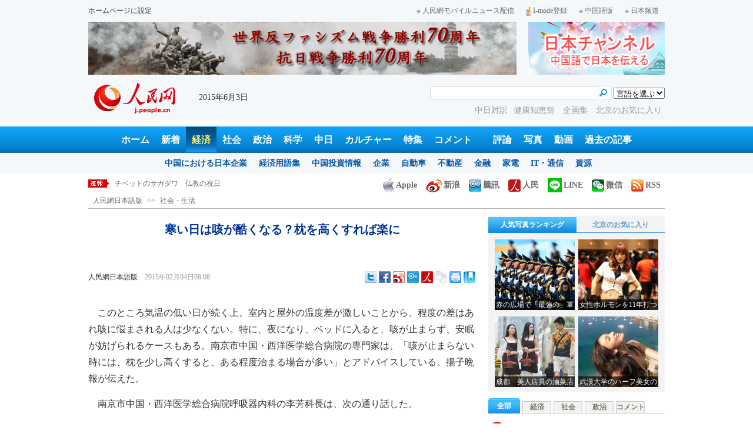

--- FILE ---
content_type: text/html
request_url: http://j.people.com.cn/n/2015/0204/c94475-8845475.html
body_size: 13102
content:
<!DOCTYPE html PUBLIC "-//W3C//DTD XHTML 1.0 Transitional//EN" "http://www.w3.org/TR/xhtml1/DTD/xhtml1-transitional.dtd">

<html xmlns="http://www.w3.org/1999/xhtml">

<head>

<meta http-equiv="content-type" content="text/html;charset=UTF-8">

<meta http-equiv="Content-Language" content="utf-8" />

<meta name="robots" content="all" />

<title>寒い日は咳が酷くなる？枕を高くすれば楽に--人民網日本語版--人民日報</title>

<meta name="copyright" content="" />

<meta name="description" content="このところ気温の低い日が続く上、室内と屋外の温度差が激しいことから、程度の差はあれ咳に悩まされる人は少なくない。特に、夜になり、ベッドに入ると、咳が止まらず、安眠が妨げられるケースもある。" />

<meta name="keywords" content="咳,枕" />

<meta name="filetype" content="0" />

<meta name="publishedtype" content="1" />

<meta name="pagetype" content="1" />

<meta name="catalogs" content="F_94475" />

<meta name="contentid" content="F_8845475" />

<meta name="publishdate" content="2015-02-04" />

<meta name="author" content="F_142" />

<meta name="source" content="ソース：人民網日本語版 オリジナル" />

<meta name="editor" content="F_142">

<meta name="sourcetype" content="10">

<meta http-equiv="X-UA-Compatible" content="IE=EmulateIE7" />

<link href="/img/2013japanpd/page.css" type="text/css" rel="stylesheet" media="all" />

<!--[if IE]>

<link href="/img/2013japanpd/hack_ie.css" type="text/css" rel="stylesheet" rev="stylesheet" media="all" />

<![endif]-->

<script src="/img/2013japanpd/js/jquery-1.7.1.min.js" type="text/javascript"></script>

<script src="/img/2013japanpd/js/jquery.tu.js" type="text/javascript"></script>

<script src="/img/2013japanpd/js/d2sub.js" type="text/javascript"></script>

<script type="text/javascript">

<!--

function goto(){

	var res = true;

	if (document.form1.content.value==null || document.form1.content.value=="") {

		alert("「コメント欄」!");

		res = false;

	}

	if(res){

	  document.charset="utf-8";

	}

	return res;

}

function chakan()

{

window.open(url="http://posts.people.com.cn/bbs_new/app/src/main/?action=list&bid=5517088&channel_id=94475&id=8845475&lang=japan");

}



var kdocTitle = document.title;//标题 

	    var url = window.location.href.replace(/\?.*/,'') + '?from=fetion';

		var source='人民网日本語';

function shareyah(){		

		window.location.href = "http://bookmarks.yahoo.co.jp/bookmarklet/showpopup?t=" + EncodeUtf8(kdocTitle) + "&u=" + EncodeUtf8(url)+"&ei=UTF-8";

}

function shareqq(){

	window.open("http://v.t.qq.com/share/share.php?title=" + EncodeUtf8('寒い日は咳が酷くなる？枕を高くすれば楽に') + "" + EncodeUtf8('/n/2015/0204/c94475-8845475.html')+"&ei=UTF-8","_blank");

	}		

function sharesina()

		{

		window.open('http://v.t.sina.com.cn/share/share.php?title='+EncodeUtf8(document.title)+'&url='+EncodeUtf8(location.href)+'&source='+EncodeUtf8(source),'_blank','width=450,height=400');

		}

function sharetwi(){

		window.location.href = "http://twitter.com/home?status=" + EncodeUtf8(url) + " " + EncodeUtf8(kdocTitle);

	   }

function Movelink()

		{

		window.location.href = "http://space.feixin.10086.cn/api/sharenews?url=" + EncodeUtf8(url) + "&title=" + EncodeUtf8(kdocTitle) +"&source="+EncodeUtf8(source);

		}

-->

</script>

<script type="text/javascript">

function doPrint() {

	if (window.print) {

		var p_title       = document.all.p_title.innerHTML;

		var p_publishtime = document.all.p_publishtime.innerHTML;

		var p_navigator   = document.all.p_navigator.innerHTML;

		var p_content     = document.all.p_content.innerHTML;

		

		var css = '<style type="text/css">' +

				  'p {  line-height: 140%}' +

				  '.fsubtitle {  line-height: 140%;font-size:20px;}' +

				  '.ftitle {  line-height: 140%; font-size: 24px; color: #000000}' +

				  'td {  font-size: 12px; color: #000000}' +

				  '</style>' ;



		var head ='<table width="600" border="0">' +

				  ' <tr> ' +

				  '    <td align="left"><img src="/img/2013japanpd/images/logo.jpg" alt="" > </td>' +

				  '  </tr>' +

				  '</table>';



		var nav  ='<table width="600" border="0" style="font-size:12px;" cellspacing="0" cellpadding="5"> ' +

			      '  <tr> ' +

			      '    <td width="400" align="left">' + p_navigator + '</td>' +

			      '    <td width="200" align="right">' + p_publishtime + '</td>' +

			      '  </tr>' +

			      '</table>' +

			      '<img src="/img/dot_red.gif" width="600" height="1" vspace="1"><br>' ;



		var body ='<table width="600" border="0" cellspacing="0" cellpadding="5">' +

			  	  '  <tr> ' +

			  	  '    <td  class="fbody" colspan="2" align="left"> ' +

			  	  '      <br><div align="center" class=fsubtitle style="color:#003399;font-size:24px;font-weight:bold;"><strong>' + p_title + '</strong></div><br>' + p_content + 

			  	  '    </td>' +

			  	  '  </tr>' +

				  '</table>';



		var tail ='<img src="/img/dot_red.gif" width="600" height="1" vspace="1"><br>' +

				  '<table width="600" border="0" cellpadding="10">' +

				  '  <tr> ' +

				  '    <td align="center" style="font-size:12px;">このウェブサイトの著作権は人民日報社にあります。<br>' +

				  '      掲載された記事、写真の無断転載を禁じます。<br>' +

 '   Tel:日本（03）3449-8256　 北京 (010) 5820-3719 MAIL:info@peopledaily.co.jp </td>' +

				  '  </tr>' +

				  '</table>';

	

		document.body.innerHTML = '<center>' + css + head + nav + body + tail + '</center>';

		window.print();

	}

}

</script>

<script type="text/javascript"> 

function copyToClipBoard(){  

    var clipBoardContent="";  

      clipBoardContent+=this.location.href;  

    window.clipboardData.setData("Text",clipBoardContent);  

    alert("クリップボードにコピーしました。あなたのＱＱまたはＭＳＮメッセンジャーに貼り付けて友人に紹介してください"); 

}

</script>

<script type="text/javascript">

function addFav(){   // 加入收藏夹

if (document.all) {

window.external.addFavorite(window.location.href,document.title);

} else if (window.sidebar) {

window.sidebar.addPanel(document.title, window.location.href, "");

}

}

</script>

</head>

<body>

<!--header-->

<div class="header">

  	<div class="w980 head_1 clear">

    	<div class="fl"><a href="#" onclick="var strHref=window.location.href;this.style.behavior='url(#default#homepage)';this.setHomePage('http://j.peopledaily.com.cn/');" style="CURSOR:hand">ホームページに設定</a></div>

        <div class="fr"><a href="http://j.people.com.cn/94475/7050433.html" target="_blank"><img src="/img/2013japanpd/images/icon1.jpg" alt="" />人民網モバイルニュース配信</a><!--<a href="http://j.peopledaily.com.cn/magazine/home.htm" target="_blank"><img src="/img/2013japanpd/images/icon2.jpg" alt="" />メールマガジン登録</a>--><a href="http://j.peopledaily.com.cn/2004/02/23/jp20040223_36870.htm" target="_blank"><img src="/img/2013japanpd/images/icon3.jpg" alt="" />I-mode登録</a><a href="http://www.people.com.cn/" target="_blank"><img src="/img/2013japanpd/images/icon1.jpg" alt="" />中国語版</a><a href="http://japan.people.com.cn/" target="_blank"><img src="/img/2013japanpd/images/icon1.jpg" alt="" />日本频道</a></div>

    </div>

    <div class="w980 ad01 clear">

    	<div class="fl"><ul id="ad01"><li><a href="http://j.people.com.cn/94474/310904/311553/index.html" target=_blank><img src="/NMediaFile/2015/0529/FOREIGN201505291552390232499063844.jpg" width="728" height="90"/></a></li>
</ul></div>

        <div class="fr"><a href="http://japan.people.com.cn/" target=_blank><img src="/mediafile/201311/21/F2013112117583500064.jpg" width="232" height="90"/></a>
</div>

    </div>

  	<div class="w980 head_2 clear">

    	<div class="fl"><span><a href="http://j.people.com.cn/" target="_blank"><img src="/img/2013japanpd/images/logo.jpg" alt="" /></a></span>2015年6月3日&nbsp;&nbsp;</div>

        <div class="fr">

        	<div class="on2">

            	<form name="dateform" method="post" onsubmit="return false">

                &nbsp;<select onchange="window.location.href=this.value"><option value="">言語を選ぶ</option>
<option value="http://www.people.com.cn/" target="_blank">中国語</option>
<option value="http://english.peopledaily.com.cn/" target="_blank">英語</option>
<option value="http://russian.people.com.cn/" target="_blank">ロシア語</option>
<option value="http://french.peopledaily.com.cn/" target="_blank">フランス語</option>
<option value="http://spanish.peopledaily.com.cn/" target="_blank">スペイン語</option>
<option value="http://arabic.people.com.cn/" target="_blank">アラビア語</option>
<option value="http://kr.people.com.cn/" target="_blank">韓国語</option>
<option value="http://german.people.com.cn/" target="_blank">ドイツ語</option>
<option value="http://portuguese.people.com.cn/" target="_blank">ポルトガル</option></select>

            	</form>

        	</div>

        	<div class="on1">

            	<form action="http://search.people.com.cn/language/search.do" name="searchForm" method="post" target="_blank">

				<input type="hidden" name="dateFlag" value="false" />

				<input type="hidden" name="siteName" value="j"/>

				<input type="hidden" name="pageNum" value="1">

                <input type="text" name="keyword" id="keyword" class="on" value="" />

                <input type="image" name="button" id="button" value="search" src="/img/2013japanpd/images/icon4.jpg" />

            	</form>

            </div>

            <p><a href="http://j.people.com.cn/95961/index.html" target="_blank">中日対訳</a><a href="http://j.people.com.cn/94475/202874/index.html" target="_blank">健康知恵袋 </a><a href="http://j.people.com.cn/207985/index.html" target="_blank">企画集 </a><a href="http://j.people.com.cn/94473/208889/310016/index.html" target="_blank">北京のお気に入り</a></p>

      	</div>

  	</div>

</div>

<!--nav-->

<div class="nav clear"><a href="http://j.people.com.cn/" target="_blank">ホーム</a><a href="http://j.people.com.cn/94765/index.html" target="_blank">新着</a><a href="http://j.people.com.cn/94476/index.html" target="_blank" class="on">経済</a><a href="http://j.people.com.cn/94475/index.html" target="_blank">社会</a><a href="http://j.people.com.cn/94474/index.html" target="_blank">政治</a><a href="http://j.people.com.cn/95952/index.html" target="_blank">科学</a><a href="http://j.people.com.cn/94473/index.html" target="_blank">中日</a><a href="http://j.people.com.cn/206603/index.html" target="_blank">カルチャー</a><a href="http://j.people.com.cn/94825/index.html" target="_blank">特集</a><a href="http://gp.people.com.cn/libin/jply/index.html" target="_blank">コメント</a>　<a href="http://j.people.com.cn/94709/index.html">評論</a><a href="http://j.people.com.cn/94638/index.html" target="_blank">写真</a><a href="http://j.people.com.cn/94689/index.html" target="_blank">動画</a><a href="http://j.people.com.cn/94943/index.html" target="_blank">過去の記事</a></div>

<div class="nav2 clear">

	<div><a href="a"></a></div>
    <div><a href="a"></a><a href="b"></a></div>
    <div style="display:block;"><a href="http://j.people.com.cn/96019/index.html">中国における日本企業</a><a href="http://j.people.com.cn/94476/100561/index.html">経済用語集</a><a href="http://j.people.com.cn/95955/95957/index.html">中国投資情報</a><a href="http://j.people.com.cn/94476/101731/205945/index.html">企業</a><a href="http://j.people.com.cn/94476/101731/205941/index.html">自動車</a><a href="http://j.people.com.cn/94476/101731/205963/index.html">不動産</a><a href="http://j.people.com.cn/94476/101731/205947/index.html">金融</a><a href="http://j.people.com.cn/94476/101731/205946/index.html">家電</a><a href="http://j.people.com.cn/94476/101731/205943/index.html">IT・通信</a><a href="http://j.people.com.cn/94476/101731/205942/index.html">資源</a></div>
    <div><a href="http://j.people.com.cn/94475/208425/index.html">中国の夢</a><a href="/96507/index.html">あつまれ！中国の日本人</a><a href="http://j.people.com.cn/94475/206543/index.html">人民日報「微博」</a></div>
    <div><a href="http://j.people.com.cn/95959/index.html">指導者関連報道</a><a href="http://j.people.com.cn/95968/index.html">外交部記者会見</a><a href="http://j.people.com.cn/94474/207978/index.html">鍾声国際論評</a><a href="http://j.people.com.cn/94474/102316/102821/index.html">望海楼評論</a><a href="http://jpn_cpc.people.com.cn/">共産党ニュース</a></div>
<div><a href="http://j.people.com.cn/95952/100425/index.html">宇宙開発</a><a href="http://j.people.com.cn/95952/100426/index.html">月探査</a><a href="http://j.people.com.cn/95952/100421/index.html">資源・能源</a><a href="http://j.people.com.cn/95952/100429/index.html">電子・通信</a><a href="http://j.people.com.cn/95952/100428/index.html">科学調査</a><a href="http://j.people.com.cn/95952/100424/index.html">原子力</a></div>
    <div><a href="http://j.people.com.cn/96020/index.html">中国メディアが見る日本</a><a href="http://j.people.com.cn/101032/index.html">外国人が見る中国</a><a href="http://j.people.com.cn/94473/205203/208039/index.html" target="_blank">宮崎駿監督の新作「風立ちぬ」</a><a href="http://j.people.com.cn/94473/205203/207145/index.html#1" target="_blank">北京で日本人が春節体験</a></div>
    <div><a href="/208789/208900/208932/index.html">芸能スクープ</a><a href="/208789/208900/208931/index.html">映画祭</a><a href="/208789/208900/208928/index.html">映画速報</a></div>
    <div><a href="http://j.people.com.cn/94825/index.html">特集</a><a href="http://j.people.com.cn/207985/index.html">企画</a><a href="http://j.people.com.cn/208776/index.html">在中日本人の記録番組：中国と共に生きる</a><a href="http://blog.j.people.com.cn/">公式ブログ　北京の空は何色？</a><a href="http://j.people.com.cn/208919/index.html">ニュースエクスプレス</a></div>
<div><a href="a"></a><a href="b"></a></div>
    <div><a href="http://j.people.com.cn/94474/204236/index.html">週間！深読み「日本」</a><a href="http://j.people.com.cn/94474/102316/102821/index.html">人民日報評論コラム「望海楼」</a><a href="http://j.people.com.cn/94474/207978/index.html">人民日報鍾声国際論評</a></div>
    <div></div>
    <div></div>
    <div></div>

</div>

<!--news-->

<div class="w980 news d2news clear">

	<div class="fl">

    	<ul id="lun">

        	<li><a href='/n/2015/0603/c94476-8901729.html' target=_blank>京東「日本館」が開設　海外通販がさらに発展</a></li>
<li><a href='/n/2015/0603/c94659-8901715.html' target=_blank>上海戯劇学院の清純な「ミス･キャンパス」</a></li>
<li><a href='/n/2015/0603/c94661-8901710.html' target=_blank>チベットのサガダワ　仏教の祝日</a></li>
<li><a href='/n/2015/0603/c94661-8901706.html' target=_blank>安順木彫マスクの継承者、楊正洪さんの彫刻人生</a></li>
<li><a href='/n/2015/0603/c94659-8901699.html' target=_blank>李娜が娘を出産　娘の小さな足の写真を公開</a></li>



		</ul>

	</div>

    <div class="fr"><a href="http://j.people.com.cn/8487709.html" target="_blank"><img src="/img/2013japanpd/images/icon6.jpg" alt="" />Apple</a><a href="http://e.weibo.com/peoplejapan/profile" target="_blank"><img src="/img/2013japanpd/images/icon7.jpg" alt="" />新浪</a><a href="http://t.qq.com/renminwangriwen" target="_blank"><img src="/img/2013japanpd/images/icon8.jpg" alt="" />騰訊</a><a href="http://t.people.com.cn/japanese" target="_blank"><img src="/img/2013japanpd/images/icon9.jpg" alt="" />人民</a><a href="http://j.people.com.cn/n/2014/0612/c94659-8740312.html" target="_blank"><img src="/img/2013japanpd/images/icon30.jpg" alt="">LINE</a><a href="http://j.people.com.cn/8487705.html" target="_blank"><img src="/img/2013japanpd/images/icon10.jpg" alt="" />微信</a><a href="http://www.people.com.cn/rss/opml_ja.xml" target="_blank"><img src="/img/2013japanpd/images/icon11.jpg" alt="" />RSS</a></div>

</div>

<!--d2nav-->

<div class="w980 d2nav d2nav2 clear" id="p_navigator"><a href="http://j.people.com.cn/" class="clink">人民網日本語版</a>&gt;&gt;<a href="http://j.people.com.cn/94475/" class="clink">社会・生活</a></div>

<!--d2list-->

<div class="w980 oh clear">

  	<div class="d2_left wb_left fl">

    	<h1 id="p_title">寒い日は咳が酷くなる？枕を高くすれば楽に</h1>

        <h2></h2>

        <div class="wb_1 clear">

        	<div class="wb_c1 fl"><a href="http://j.people.com.cn/">人民網日本語版</a>　<span id="p_publishtime">2015年02月04日08:08</span></div>

        	<div class="wb_t1 fr">

        	<div class="share">
              <!-- Baidu Button BEGIN -->
              <div id="bdshare" class="bdshare_t bds_tools">
              <a class="bds_twi" title="Twitterへ共有"></a>
              <a class="bds_fbook" title="Facebookへ共有"></a>
              <a class="bds_tsina" title="新浪微博へ共有"></a>
              <a class="bds_tqq" title="腾讯微博へ共有"></a>
              <a class="bds_people" title="人民微博へ共有"></a>
              <a class="bds_copy" title="URLをコピー"></a>
              <a class="bds_print" title="プリントアウト"></a>
              <a href="javascript:;" onclick="javascript:addfavor('','人民網日本語版');" class="bds" title="お気に入りに追加"></a>
              </div>
          	</div>
          	<script type="text/javascript" id="bdshare_js" data="type=tools&amp;uid=0" ></script>
          	<script type="text/javascript" id="bdshell_js"></script>
          	<script type="text/javascript">
          		document.getElementById("bdshell_js").src = "http://bdimg.share.baidu.com/static/js/shell_v2.js?cdnversion=" + Math.ceil(new Date()/3600000)
          	</script>
			<script type="text/javascript">
			function addfavor(url,title) {
			if(confirm("サイト名："+title+"\nお気に入りに追加しますか?")){
			var ua = navigator.userAgent.toLowerCase();
			if(ua.indexOf("msie 8")>-1){
			external.AddToFavoritesBar(url,title,'人民網日本語版');//IE8
			}else{
			try {
			window.external.addFavorite(url, title);
			} catch(e) {
			try {
			window.sidebar.addPanel(title, url, "");//firefox
			} catch(e) {
			alert("お気に入りへの追加は失敗しました。Crtl＋Dで追加してください。");
			}
			}
			}
			}
			return false;
			}
			</script>
            </div>

        </div>

        <div class="wb_2b clear" id="p_content">

   	    	<div class="on"></div>

            <p style="text-indent: 1em">
	このところ気温の低い日が続く上、室内と屋外の温度差が激しいことから、程度の差はあれ咳に悩まされる人は少なくない。特に、夜になり、ベッドに入ると、咳が止まらず、安眠が妨げられるケースもある。南京市中国・西洋医学総合病院の専門家は、「咳が止まらない時には、枕を少し高くすると、ある程度治まる場合が多い」とアドバイスしている。揚子晩報が伝えた。</p>
<p style="text-indent: 1em">
	南京市中国・西洋医学総合病院呼吸器内科の李芳科長は、次の通り話した。</p>
<p style="text-indent: 1em">
	咳は、ヒトの防衛反応のひとつである。風邪を引くと、呼吸器の中に、粘液、細菌、ウイルス、破壊された白血球などが増え、粘膜を刺激する。ヒトは、これらの有害物質を、咳をすることで体外に排出しようとする。したがって、寝るときに枕を少し高くすることで気道を確保し、咳が出るのを抑えることができる。また、頭部を高くすることで、心臓の負担を軽減し、咳反射を抑制できる。さらに、枕を高くすると、胃酸が逆流して呼吸器に入り込み、それによって咳が出ることも避けられる。</p>
<p style="text-indent: 1em">
	とはいえ、高い枕を長時間使用すると、頸椎を痛める可能性もある。頭部、頚部、背中まで、平均的な高低差があり、なだらかな斜面のような状態になるのが理想的だ。ひとつのヒントとして、枕を2個使い、1個は横に置き、もう1個は縦に置いて「T」字型をつくるというやり方がある。だが、枕を高くしても、少し咳を軽くするだけの作用しかない。咳を根本的に治すには、早めに病院の呼吸器科を受診することだ。（編集KM）</p>
<p style="text-indent: 1em">
	「人民網日本語版」2015年2月4日</p>


            <div class="on"></div>

        </div>
        
        <div class="wb_41 clear"><a href="http://j.people.com.cn/n/2014/0612/c94659-8740312.html" target="_blank"><img src="/NMediaFile/2014/0711/FOREIGN201407111343389777799757782.jpg" width="600" height="160" alt="人民網日本語版LINE公式アカウント開設"/>人民網日本語版LINE公式アカウント開設</a></div>

        
        <h2 class="d2_8 wb_3 clear">関連記事</h2>
        <ul class="list_14c wb_4 oh clear"><li><a href="/94638/205938/8197154.html" target=_blank>香港で第3回枕大合戦</a></li><li><a href="/94689/94693/8094773.html" target=_blank>「北京咳」が旅行ガイドに登場<img s...</a></li><li><a href="/95952/7963159.html" target=_blank>どこでも眠れるユニークな枕が登場</a></li></ul>
        
        <div class="ipc_none clearfix">
        
        	
            
        </div>

        

	    <div class="wb_7 clear">

        	<div class="fl"></div>

            <div class="fr"></div>

        </div>

        <div class="wbbox oh clear">

        	<div class="fl">

            	<h3 class="d2_8 wb_8 clear"><a href="http://j.people.com.cn/94765/index.html" target="_blank">最新ニュース</a></h3>
                <ul class="list_14 p2_1 wb_6 wb_9 clear"><li><a href='/n/2015/0603/c94476-8901729.html' target=_blank>京東「日本館」が開設　海外通販がさらに発展</a></li>
<li><a href='/n/2015/0603/c94659-8901715.html' target=_blank>上海戯劇学院の清純な「ミス･キャンパス」</a></li>
<li><a href='/n/2015/0603/c94661-8901710.html' target=_blank>チベットのサガダワ　仏教の祝日</a></li>
<li><a href='/n/2015/0603/c94661-8901706.html' target=_blank>安順木彫マスクの継承者、楊正洪さんの彫刻人生</a></li>
<li><a href='/n/2015/0603/c94659-8901699.html' target=_blank>李娜が娘を出産　娘の小さな足の写真を公開</a></li>
<li><a href='/n/2015/0603/c95952-8901687.html' target=_blank>中国人研究者、MERS治療薬の研究に進展</a></li>
<li><a href='/n/2015/0603/c95952-8901685.html' target=_blank>白亜紀の水鳥、世界最大の足跡が発見　重慶</a></li>
<li><a href='/n/2015/0603/c94476-8901682.html' target=_blank>兵器装備集団が好調　見た目よく中味もしっかり</a></li>

</ul>

            </div>

            <div class="fr">

            	<h3 class="d2_8 wb_8 clear">注目フォトニュース</h3>

                <div class="wb_10 clear">

                	<ul>

            			<li class="t01">

                        	<span><a href="http://j.people.com.cn/n/2015/0507/c94659-8888690.html" target=_blank><img src="/NMediaFile/2015/0507/FOREIGN201505071656575775508073990.jpg" width="172" height="97" alt="5月に一番美しい場所"/><i></i><em>5月に一番美しい場所</em></a></span>


                    		<span><a href="http://j.people.com.cn/n/2015/0507/c94657-8888718.html?urlpage=0" target=_blank><img src="/NMediaFile/2015/0507/FOREIGN201505071655028279682674642.jpg" width="172" height="108" alt="女性ホルモンを11年打つ日本で最も美しいゲーマー"/><i></i><em>女性ホルモンを11年打つ日本で最も美しいゲーマー</em></a></span>


                		</li>

                        <li class="t02">

                        	<span><a href="http://j.people.com.cn/n/2015/0507/c94659-8888606.html" target=_blank><img src="/NMediaFile/2015/0507/FOREIGN201505071653523784045837269.jpg" width="143" height="205" alt="暖かな色彩を帯びた北京"/><i></i><em>暖かな色彩を帯びた北京</em></a></span>


                        </li>

					</ul>

                </div>

            </div>

        </div>

      	<h2 class="d2_8 wb_3 clear">コメント</h2>

        <ul class="wb_11 clear">

        	<form name="form1" method="post" action="http://posts.people.com.cn/bbs_new/app/src/main/?action=parse_publish&op=ins&bid=5517088&channel_id=94475&id=8845475&lang=japanese" onSubmit="return goto()" >

    		<INPUT type=hidden name=pid value=0>

            <li>名前 <input type="text" name="yonghuming" id="yonghuming" /></li>

            <li>コメントを書く<br /><textarea name="content" lang="ja" cols="75" rows="5"></textarea></li>

            <li class="on"><input type="image" name="Submit" value="Submit" src="/img/2013japanpd/images/icon21.gif" /><a href="http://posts.people.com.cn/bbs_new/app/src/main/?action=list&bid=5517088&channel_id=94475&id=8845475&lang=japanese" target="_blank"><img src="/img/2013japanpd/images/icon22.gif" alt="" /></a></li>

            </form>

        </ul>

        <h2 class="d2_8 wb_3 wb_3b clear">最新コメント</h2>

        <dl class="wb_12 clear">

      		

      	</dl>

  	</div>

    <div class="p2_right fr">

    	

        <div class="p3box p4box d2box oh clear">

        	<ul class="p3_2 d2_4 clear" id="sub4a"><li class="active"><a href="http://j.people.com.cn/94476/96985/206149/index.html" target="_blank">人気写真ランキング</a></li>
<li>北京のお気に入り</li></ul>

            <div class="d2_1 clear" id="sub4b">

                <ul style="display:block;"><li><a href="http://j.people.com.cn/n/2015/0509/c94474-8889677.html?urlpage=0" target=_blank><img src="/NMediaFile/2015/0512/FOREIGN201505121457591266357848395.jpg" width="136" height="120" alt="赤の広場で「最強の」軍事パレード&#13;"/><div></div><b>赤の広場で「最強の」軍事パレード
</b></a></li>
<li><a href="http://j.people.com.cn/n/2015/0507/c94657-8888718.html" target=_blank><img src="/NMediaFile/2015/0512/FOREIGN201505121457589993124044087.jpg" width="136" height="120" alt="女性ホルモンを11年打つ日本で最も美しいゲーマー&#13;"/><div></div><b>女性ホルモンを11年打つ日本で最も美しいゲーマー
</b></a></li>
<li><a href="http://j.people.com.cn/n/2015/0522/c94659-8896442.html?urlpage=0" target=_blank><img src="/NMediaFile/2015/0522/FOREIGN201505221540257210790141140.jpg" width="136" height="120" alt="成都　美人店員の滷菜店が人気&#13;"/><div></div><b>成都　美人店員の滷菜店が人気
</b></a></li>
<li><a href="http://j.people.com.cn/n/2015/0504/c94657-8887001.html?urlpage=0" target=_blank><img src="/NMediaFile/2015/0512/FOREIGN201505121457589032503270112.jpg" width="136" height="120" alt="武漢大学のハーフ美女の「ミス･キャンパス」&#13;"/><div></div><b>武漢大学のハーフ美女の「ミス･キャンパス」
</b></a></li>
</ul>

                <ul><li><a href="http://j.people.com.cn/n/2014/0918/c94473-8784246.html" target=_blank><img src="/NMediaFile/2014/0922/FOREIGN201409221717107087696456163.JPG" width="136" height="120" alt="歴代の皇帝が見た風景を一望できる場所"/><div></div><b>歴代の皇帝が見た風景を一望できる場所</b></a></li>
<li><a href="http://j.people.com.cn/n/2014/0818/c94473-8771199.html" target=_blank><img src="/NMediaFile/2014/0922/FOREIGN201409221717032107878873039.jpg" width="136" height="120" alt="四季折々の姿を見せるドラマチックな庭園"/><div></div><b>四季折々の姿を見せるドラマチックな庭園</b></a></li>
<li><a href="http://j.people.com.cn/n/2014/0721/c94473-8758541.html" target=_blank><img src="/NMediaFile/2014/0922/FOREIGN201409221716555850288819005.jpg" width="136" height="120" alt="まるで北京の動物園-三里屯南街エリア"/><div></div><b>まるで北京の動物園-三里屯南街エリア</b></a></li>
<li><a href="http://j.people.com.cn/n/2014/0731/c94473-8763012.html" target=_blank><img src="/NMediaFile/2014/0922/FOREIGN201409221716480534719179631.jpg" width="136" height="120" alt="週末気分を満喫できる団結湖公園"/><div></div><b>週末気分を満喫できる団結湖公園</b></a></li>
</ul>

            </div>

		</div>

        

      	<ul class="p2_10 clear" id="sub2a"><li class="active">全部</li>
<li>経済</li>
<li>社会</li>
<li>政治</li>
<li>コメント</li></ul>

        <div class="p2_11 clear" id="sub2b">

        	<ul style="display:block"><!--1--><li><a href="/n/2015/0601/c94474-8900313.html" title="日本の「領土書籍熱」に民衆から疑問の声　理性的な専門書は「黙殺」される" target=_blank>日本の「領土書籍熱」に民衆から疑問…</a></li><!--2--><li><a href="/n/2015/0602/c94474-8900910.html" title="長江客船転覆　捜索・救助に全力を挙げるよう習近平総書記が指示" target=_blank>長江客船転覆　捜索・救助に全力を挙…</a></li><!--3--><li><a href="/n/2015/0602/c94474-8901183.html" title="南中国海問題、米国は2つの大局を考慮すべき" target=_blank>南中国海問題、米国は2つの大局を考…</a></li><!--4--><li><a href="/n/2015/0602/c94475-8900945.html" title="乗客・乗員458人を乗せた客船が長江で転覆　竜巻にあおられ" target=_blank>乗客・乗員458人を乗せた客船が長…</a></li><!--5--><li><a href="/n/2015/0602/c94476-8900900.html" title="日本、アジアインフラ基金設立へ　1000億ドルの出どころ" target=_blank>日本、アジアインフラ基金設立へ　1…</a></li><!--6--><li><a href="/n/2015/0601/c94473-8900536.html" title="映画「ドラえもん」3日間で興収約20億円超　中国で懐古ブーム" target=_blank>映画「ドラえもん」3日間で興収約2…</a></li><!--7--><li><a href="/n/2015/0602/c94657-8901038.html" title="安徽省の女性が足の長さ1.15Mで世界記録更新" target=_blank>安徽省の女性が足の長さ1.15Mで…</a></li><!--8--><li><a href="/n/2015/0601/c94476-8900573.html" title="人民元がアジア1位の決済通貨に　世界では5位" target=_blank>人民元がアジア1位の決済通貨に　世…</a></li><!--9--><li><a href="/n/2015/0601/c94659-8900462.html" title="北京体育大学の「ミス・キャンパス」の写真が公開" target=_blank>北京体育大学の「ミス・キャンパス」…</a></li><!--10--><li><a href="/n/2015/0602/c94473-8901068.html" title="第16回中国大学生訪日団が日本に到着　交流の旅を開始" target=_blank>第16回中国大学生訪日団が日本に到…</a></li></ul>

            <ul><!--1--><li><a href="/n/2015/0602/c94476-8900900.html" title="日本、アジアインフラ基金設立へ　1000億ドルの出どころ" target=_blank>日本、アジアインフラ基金設立へ　1…</a></li><!--2--><li><a href="/n/2015/0531/c94476-8900079.html" title="爆発的円安ははたして良いことか悪いことか？" target=_blank>爆発的円安ははたして良いことか悪い…</a></li><!--3--><li><a href="/n/2015/0601/c94476-8900573.html" title="人民元がアジア1位の決済通貨に　世界では5位" target=_blank>人民元がアジア1位の決済通貨に　世…</a></li><!--4--><li><a href="/n/2015/0603/c94476-8901360.html" title="中韓がFTA調印、アジアの重心に　出遅れる日本" target=_blank>中韓がFTA調印、アジアの重心に　…</a></li><!--5--><li><a href="/n/2015/0601/c94476-8900503.html" title="グローバル競争力ランキング　中韓が日本を抜く" target=_blank>グローバル競争力ランキング　中韓が…</a></li><!--6--><li><a href="/n/2015/0601/c94476-8900446.html" title="天猫が日本市場に注力　日本100社の出店目指す" target=_blank>天猫が日本市場に注力　日本100社…</a></li><!--7--><li><a href="/n/2015/0602/c94476-8901106.html" title="中韓FTA　商品貿易の9割が「ゼロ関税時代」へ" target=_blank>中韓FTA　商品貿易の9割が「ゼロ…</a></li><!--8--><li><a href="/n/2015/0602/c94476-8901241.html" title="高品質路線に舵を切る中国の自動車メーカー「吉利」" target=_blank>高品質路線に舵を切る中国の自動車メ…</a></li><!--9--><li><a href="/n/2015/0531/c94476-8900085.html" title="天津自由貿易区、自動車の並行輸入試行をスタート" target=_blank>天津自由貿易区、自動車の並行輸入試…</a></li><!--10--><li><a href="/n/2015/0601/c204149-8900606.html" target=_blank>中国と韓国、FTA協定に正式調印</a></li></ul>

        	<ul><!--1--><li><a href="/n/2015/0602/c94474-8900910.html" title="長江客船転覆　捜索・救助に全力を挙げるよう習近平総書記が指示" target=_blank>長江客船転覆　捜索・救助に全力を挙…</a></li><!--2--><li><a href="/n/2015/0602/c94475-8900945.html" title="乗客・乗員458人を乗せた客船が長江で転覆　竜巻にあおられ" target=_blank>乗客・乗員458人を乗せた客船が長…</a></li><!--3--><li><a href="/n/2015/0531/c94475-8900086.html" title="「史上最も厳しい喫煙規制」6月1日施行　北京" target=_blank>「史上最も厳しい喫煙規制」6月1日…</a></li><!--4--><li><a href="/n/2015/0601/c94659-8900462.html" title="北京体育大学の「ミス・キャンパス」の写真が公開" target=_blank>北京体育大学の「ミス・キャンパス」…</a></li><!--5--><li><a href="/n/2015/0531/c94475-8900098.html" target=_blank>日本沿岸でM8.5の巨大地震発生</a></li><!--6--><li><a href="/n/2015/0602/c94659-8900957.html" title="清華大学の男子学生が女性先輩の中古寝具販売で一日で20万円" target=_blank>清華大学の男子学生が女性先輩の中古…</a></li><!--7--><li><a href="/n/2015/0531/c94659-8900104.html" target=_blank>地球の美しさを大空から観賞</a></li><!--8--><li><a href="/n/2015/0531/c94659-8900097.html" title="今年も卒業シーズンが到来 「青春の記念」卒業写真に工夫を凝らす卒業生" target=_blank>今年も卒業シーズンが到来 「青春の…</a></li><!--9--><li><a href="/n/2015/0531/c94659-8900105.html" title="双子20組のキャビン・アテンダントがお目見え　四川" target=_blank>双子20組のキャビン・アテンダント…</a></li><!--10--><li><a href="/n/2015/0601/c94659-8900409.html" title="雲南省　子どものフライトに付き添う「ドラえもん」" target=_blank>雲南省　子どものフライトに付き添う…</a></li></ul>

            <ul><!--1--><li><a href="/n/2015/0601/c94474-8900313.html" title="日本の「領土書籍熱」に民衆から疑問の声　理性的な専門書は「黙殺」される" target=_blank>日本の「領土書籍熱」に民衆から疑問…</a></li><!--2--><li><a href="/n/2015/0602/c94474-8900910.html" title="長江客船転覆　捜索・救助に全力を挙げるよう習近平総書記が指示" target=_blank>長江客船転覆　捜索・救助に全力を挙…</a></li><!--3--><li><a href="/n/2015/0602/c94474-8901183.html" title="南中国海問題、米国は2つの大局を考慮すべき" target=_blank>南中国海問題、米国は2つの大局を考…</a></li><!--4--><li><a href="/n/2015/0601/c94474-8900596.html" title="南中国海問題のために中米関係の大局を乱してはならない" target=_blank>南中国海問題のために中米関係の大局…</a></li><!--5--><li><a href="/n/2015/0601/c94658-8900470.html" title="李総理の中南米訪問、専用機で「高い」レベルの会議" target=_blank>李総理の中南米訪問、専用機で「高い…</a></li><!--6--><li><a href="/n/2015/0601/c94474-8900556.html" title="中国海軍の補給艦「千島湖」が実弾射撃訓練" target=_blank>中国海軍の補給艦「千島湖」が実弾射…</a></li><!--7--><li><a href="/n/2015/0602/c94474-8901035.html" title="日本の安保法案、危険な本質を日増しに露呈" target=_blank>日本の安保法案、危険な本質を日増し…</a></li><!--8--><li><a href="/n/2015/0601/c94474-8900354.html" target=_blank>南中国海問題の不協和音に中国側が反論</a></li><!--9--><li><a href="/n/2015/0601/c94474-8900491.html" title="中米が第2次大戦70周年を共同記念　日本の選択的歴史忘却を学者が批判" target=_blank>中米が第2次大戦70周年を共同記念…</a></li><!--10--><li><a href="/n/2015/0603/c94658-8901564.html" title="李克強総理が長江客船転覆現場で救援作業を指揮" target=_blank>李克強総理が長江客船転覆現場で救援…</a></li></ul>

            <ul>

            <li><a href="http://j.people.com.cn/n/2015/0602/c94476-8900900.html" target="_blank">日本の国民生活破壊内閣が１３兆円の……</a></li><li><a href="http://j.people.com.cn/n/2015/0601/c94473-8900536.html" target="_blank">ハンギョンの声が好き</a></li><li><a href="http://j.people.com.cn/n/2015/0531/c94475-8900086.html" target="_blank">中国国民は法令に従うか疑問だ。よく……</a></li><li><a href="http://j.people.com.cn/206603/8233388.html" target="_blank">私も、イタズラなKissを見て、入……</a></li><li><a href="http://j.people.com.cn/n/2015/0529/c94476-8899322.html" target="_blank">全く同感のすばらしい論文です。元化……</a></li><li><a href="http://j.people.com.cn/n/2015/0529/c95952-8899593.html" target="_blank">深海で長距離の敷設に耐えうるケーブ……</a></li><li><a href="http://j.people.com.cn/n/2015/0528/c206603-8899006.html" target="_blank">お似合いの2人ですね。おめでとう。</a></li><li><a href="http://j.people.com.cn/n/2015/0527/c94474-8898500.html" target="_blank">習主席と人民の触れ合いは素晴らしい……</a></li><li><a href="http://j.people.com.cn/n/2015/0527/c94473-8898390.html" target="_blank">ずっと前から、中国は、バカバカしい……</a></li><li><a href="http://j.people.com.cn/n/2015/0525/c94659-8897167.html" target="_blank">怖かった！毎日の８時間の睡眠を保証……</a></li>

            </ul>

        </div>

        

      	<div class="p3box p4box d2box oh clear">

        	<ul class="p3_2 d2_2 clear" id="sub7a"><li class="active"><a href="http://j.people.com.cn/94476/96985/206149/index.html" target="_blank">深読み</a></li>
<li>評論</li>
<li>鐘声</li>
<li>望海楼</li></ul>

        	<div class="d2_3 clear" id="sub7b">

            	<div style="display:block;"><span><a href="http://j.people.com.cn/94474/204236/index.html" target=_blank><img src="/mediafile/201311/24/F2013112415384100145.jpg" width="278" height="75"/></a><br></span>
                    <ul class="list_14 p2_1 clear">
<li><a href='/n/2015/0529/c94474-8899394.html' target=_blank>安倍首相は中国の忠告を聞き入れられるか</a></li>
<li><a href='/n/2015/0430/c94474-8885822.html' target=_blank>日米新ガイドライン合意、その目的は何か</a></li>
<li><a href='/n/2015/0319/c94476-8865441.html' target=_blank>「全面的小康時代」の中日経済</a></li>

</ul>
                </div>

                <div><span><a href="http://j.people.com.cn/94709/index.html" target=_blank><img src="/mediafile/201312/13/F2013121317360100387.jpg" width="278" height="75"/></a><br></span>
                    <ul class="list_14 p2_1 clear">
<li><a href='/n/2015/0603/c94474-8901668.html' target=_blank>安倍首相は歴史に向き合い、明快な姿勢を…</a></li>
<li><a href='/n/2015/0603/c94476-8901526.html' target=_blank>ファミマ北京戦略は「焦らず」1カ月の開…</a></li>
<li><a href='/n/2015/0603/c94476-8901360.html' target=_blank>中韓がFTA調印、アジアの重心に　出遅…</a></li>

</ul>
                </div>

                <div><span><a href="http://j.people.com.cn/94474/207978/index.html" target=_blank><img src="/mediafile/201312/13/F2013121317305700385.jpg" width="278" height="75"/></a><br></span>
                    <ul class="list_14 p2_1 clear">
<li><a href='/n/2015/0424/c94474-8883117.html' target=_blank>アジア・アフリカ協力の再出発</a></li>

</ul>
                </div>

                <div><span><a href="http://j.people.com.cn/94474/102316/102821/index.html" target=_blank><img src="/mediafile/201312/13/F2013121317331600386.jpg" width="278" height="75"/></a><br></span>
                    <ul class="list_14 p2_1 clear">
<li><a href='/n/2015/0603/c94474-8901668.html' target=_blank>安倍首相は歴史に向き合い、明快な姿勢を…</a></li>
<li><a href='/n/2015/0602/c94474-8901183.html' target=_blank>南中国海問題、米国は2つの大局を考慮す…</a></li>
<li><a href='/n/2015/0601/c94474-8900596.html' target=_blank>南中国海問題のために中米関係の大局を乱…</a></li>

</ul>
                </div>

            </div>

		</div>

        <div class="p3box p4box d2box oh clear">

        	<ul class="p3_2 d2_4 clear" id="sub8a"><li class="active"><a href="http://j.people.com.cn/95955/95957/index.html" target="_blank">中国投資情報</a></li>
<li><a href="http://j.people.com.cn/96019/index.html" target="_blank">中国における日本企業</li></a></ul>

            <div class="d2_3 d2_5 clear" id="sub8b">

            	<div style="display:block;">

                	<span><a href="http://j.people.com.cn/94476/100561/index.html" target=_blank><img src="/mediafile/201311/24/F2013112415470000147.jpg" width="142" height="78"/></a><a href="http://j.people.com.cn/94476/100561/100569/8470657.html">玉兎号</a>&nbsp;&nbsp;&nbsp;<a href="http://j.people.com.cn/94689/94693/8470551.html">嫦娥3号</a><br /><a href="http://j.people.com.cn/94476/100561/100569/8454710.html" target="_blank">天猫 </a>&nbsp;&nbsp;&nbsp;<a href="http://j.people.com.cn/94476/100561/100569/8439966.html">「383」改革案</a><br /><a href="http://j.people.com.cn/94476/100561/100569/8450768.html">中国人民銀行クロスボーダー人民元指数</a><br /></span>


                    <ul class="list_14 p2_1 clear"><li><a href='/n/2015/0522/c204939-8896470.html' target=_blank>【第151回】中国におけるドメイン名…</a></li>
<li><a href='/n/2015/0519/c94476-8894381.html' target=_blank>香港、都市総合経済競争力番付の1位か…</a></li>
<li><a href='/n/2015/0421/c94476-8881474.html' target=_blank>広東・天津・福建で自由貿易区発足　開…</a></li>
<li><a href='/n/2015/0409/c94476-8875837.html' target=_blank>三菱商事、青島市と戦略的協力合意に調印</a></li>
<li><a href='/n/2015/0409/c94476-8875822.html' target=_blank>外資系企業、6月1日より為替決済が自…</a></li>

</ul>

				</div>

                <div>

                	<span><a href="http://j.people.com.cn/96019/index.html" target=_blank><img src="/mediafile/201312/13/F2013121317505000388.jpg" width="142" height="78"/></a>　<a href="http://j.people.com.cn/94476/8395070.html" target="_blank">ユニクロ・グローバル旗艦店、10月オープン　上海</a></span>


                    <ul class="list_14 p2_1 clear"><li><a href='/n/2015/0529/c94476-8899322.html' target=_blank>低迷脱出に向けた革新を迫られる日本企業</a></li>
<li><a href='/n/2015/0522/c94476-8896255.html' target=_blank>未来の60％の超高層ビルは中国に建造へ</a></li>
<li><a href='/n/2015/0522/c94476-8896254.html' target=_blank>人民網と東芝グループ、「未来の住居」フ…</a></li>
<li><a href='/n/2015/0519/c94476-8894471.html' target=_blank>シャープのリストラ計画　中国は対象外</a></li>
<li><a href='/n/2015/0513/c94476-8891367.html' target=_blank>日立中国総代表「中国での売上が世界の1…</a></li>

</ul>

				</div>

			</div>

		</div>

		<div class="p3box p4box oh clear">

        	<div class="clear"><a href="http://j.people.com.cn/96020/index.html" target=_blank><img src="/mediafile/201311/18/F2013111818553701518.jpg" width="300" height="51" alt="中国メディアが見る日本"/></a></div>


            <div class="p4_2 p5_2 clear">
            	<ul class="list_14 p2_1 clear"><li><a href='/n/2015/0529/c94473-8899275.html' target=_blank>日本人と結婚した中国人女性　夫婦の…</a></li>
<li><a href='/n/2015/0528/c94473-8898854.html' target=_blank>訪日観光客の取り込みを図る日本の地…</a></li>
<li><a href='/n/2015/0528/c94473-8898758.html' target=_blank>日本でそばを食べた中国人が感じた「…</a></li>

</ul>
			</div>

            <div class="clear"><a href="http://j.people.com.cn/101032/index.html" target=_blank><img src="/mediafile/201311/18/F2013111818563901519.jpg" width="300" height="51"/></a></div>


            <div class="p4_2 p5_2 clear">
            	<ul class="list_14 p2_1 clear"><li><a href='/n/2015/0529/c94473-8899596.html' target=_blank>3000人の中日観光文化交流団　収…</a></li>
<li><a href='/n/2015/0529/c94473-8899553.html' target=_blank>日本人現代アーティスト、広州の街に…</a></li>
<li><a href='/n/2015/0409/c94475-8875761.html' target=_blank>郷に入っては郷の酒―「酒は人生の潤…</a></li>

</ul>
			</div>

      	</div>

        

    </div>

</div>

<!--copyright-->

<div id="copyright"><ul>
<li><span>広告</span></li>
<li><a href="">リンク集</a></li>
<li><a href="">about us</a></li>
<li><a href="">サイトマップ</a></li>
<li><a href="" onClick="window.open('http://j.people.com.cn/banquan.htm','new_window','width=520,height=450,location=no,scrollbars=yes,resizable=yes,status=no');return false;">著作権</a></li>
</ul>
<p>
このウェブサイトの著作権は人民日報社にあります。 <br />掲載された記事、写真の無断転載を禁じます。<br />
Tel:日本（03）3449-8257、080-5077-8156　 北京 (010) 6536-8386
</p></div>

<script type="text/javascript">

function wzlun(){

var container=document.getElementById("lun");

container.appendChild(container.firstChild);

}

setInterval("wzlun()",3000);

</script>

<script src="/css/2010tianrun/webdig_test.js" language="javascript" type="text/javascript"></script>

<img src="http://58.68.146.44:8000/d.gif?id=8845475" width=0 height=0>

</body>

</html>

--- FILE ---
content_type: text/css
request_url: http://j.people.com.cn/img/2013japanpd/page.css
body_size: 8930
content:
@charset "utf-8";

body,h1,h2,h3,h4,h5,h6,hr,p,blockquote,dl,dt,dd,ul,ol,li,pre,form,button,input,textarea,th,td{margin:0;padding:0;}

body{font-family:"MS PGothic";font-size:12px;text-align:center;line-height:180%;color:#333;text-align:center;}

div{ margin:0 auto;text-align:left;font-family:"MS PGothic";font-size:12px;line-height:180%;}

a:link,a:visited{color:#333;text-decoration:none;}

a:hover{color:#c00;text-decoration:underline;}

img{border:none;}

ol,ul,li{list-style:none;} 

em,i{font-style:normal;}

/*clear*/

.clear{clear:both;}

.clearfix:after{display:block;clear:both;content:".";visibility:hidden;height:0;}

/*other*/

h1{font-size:18px;}

h2{font-size:16px;}

h3{font-size:14px;}

.w980{width:980px;}

.oh{overflow:hidden;}

.fl{float:left;}

.fr{float:right;}

.p2_1 li a,.p7_2 ul li a,.p7_4 li a{background:url(images/dot.gif) no-repeat 0 12px;padding-left:8px;display:inline-block;}

.p2_6 ul li a{background:url(images/icon14.jpg) no-repeat 0 6px;padding-left:18px;display:inline-block;}

.list_14 li,.list_14c li{font-size:14px;line-height:200%;}

.list_14b li{font-size:14px;line-height:180%;}

.list_14c li{background:url(images/dot.gif) no-repeat 0 12px;padding-left:8px;}

.list_12 li{background:url(images/dot2.gif) no-repeat 0 10px;padding-left:5px;}

.list_12b li{background:url(images/dot.gif) no-repeat 0 10px;padding-left:10px;}

/*ad*/

.topad{margin-top:10px;}

.ad01 div.fl{width:728px;}

.ad02{margin-top:2px;}

.ad03{margin-top:10px;}

.ad04 img{margin-bottom:3px;}

.ad05{margin-top:1px;}

/*=rb_right=*/

.rb_right{position:relative;width:990px;z-index:9999;}

.navbox{position:relative;width:82px;}

.nav_txt{display:none;width:82px;bottom:33px;position:absolute;}

.nav_txt li{font-size:13px;line-height:30px;background:#f1f1f1;color:#878585;text-align:center;}

.nav_txt li a:hover{background:#d11010;color:#fff;}

.nav_txt li a{color:#878585;display:block;text-decoration:none;}

.nav_top{background:url(images/top2.gif) no-repeat;height:33px;border-bottom:1px solid #fff;}

.nav_top2{border-top:1px solid #fff;height:126px;background:#d0d0d0;}

.nav_top2 div.close{height:14px;padding:4px 2px 2px 0;text-align:right;}

.nav_top2 div.weix{text-align:center;}

.nav_top2 div.weitxt{line-height:120%;padding:5px 0 0 10px;}

.right_center{position:absolute;width:82px;z-index:9999;right:-90px;top:300px;}

.right_center .back_top_bg a{background:url(images/top.gif) no-repeat left top;height:41px;display:block;}

/*color*/

.head_1 div.fr a:link,.head_1 div.fr a:visited{color:#696969;}

.head_2 div.fr p a:link,.head_2 div.fr p a:visited{color:#999;}

.nav a.active:link,.nav a.active:visited,.nav a.on:link,.nav a.on:visited{color:#fff66d;}

.nav2 div a:link,.nav2 div a:visited{color:#0a58a5;}

.news div a:link,.news div a:visited{color:#6b6b6b;}

.p1_left p,.p4_1 span a:link,.p4_1 span a:visited,.box2 ul li a:link,.box2 ul li a:visited,.p4_3 p,.p12_2 span a:link,.p12_2 span a:visited,.p12_2 dd,.p12_2 ul li a:link,.p12_2 ul li a:visited,.link_content,.link_content a:link,.link_content a:visited,.link2_content span a:link,.link2_content span a:visited{color:#666;}

.p1_1 a:link,.p1_1 a:visited{color:#369;}

.p2_left h1 a:link,.p2_left h1 a:visited{color:#404040;}

.p2_left div.fr h2,.p2_7 h4{color:#cc0000;}

.p2_10 li,.p11_1 li strong{color:#787871;}

.p3_2 li,.p3_2 li a:link,.p3_2 li a:visited{color:#69c;}

.p3_3 li,.p11_1 li{color:#5a5a53;}

.p7_1 li,.p7_1 li a:link,.p7_1 li a:visited{color:#686868;}

.nav a:link,.nav a:visited,#box ul li b a:link,#box ul li b a:visited,.p2_left div.fr h3,.p2_6 h2,.p2_10 li.active,.p3_1 li a:link,.p3_1 li a:visited,.p3_2 li.active,.p3_2 li.active a:link,.p3_2 li.active a:visited,.p5_1 h3,.p5_1 h3 a:link,.p5_1 h3 a:visited,.p7_1 li.active,.p7_1 li.active a:link,.p7_1 li.active a:visited,.p7_7,.p7_7 a:link,.p7_7 a:visited,.p10_1 h3 span,.p12_1 h1,.p12_1 h1 a:link,.p12_1 h1 a:visited{color:#fff;}

.p12_1 span a:link,.p12_1 span a:visited{color:#5bade5;}

.p11_1 li b{color:#000;}

/*header*/

.header,.nav2{background:#f5f8fa;}

.head_1{height:37px;}

.head_1 div.fl{line-height:37px;}

.head_1 div.fr{height:29px;padding-top:8px;}

.head_1 div.fr img,.news div.fr img{vertical-align:middle;margin-right:3px;}

.head_1 div.fr a{margin:0 10px;}

.head_2{height:78px;}

.head_2 div.fl{padding-top:14px;height:64px;font-size:14px;}

.head_2 div.fl img,.head_2 div.fr div img,.head_2 div.fr input,.head_2 div.fr select{vertical-align:middle;}

.head_2 div.fl span img{margin:0 40px 0 10px;}

.head_2 div.fr{height:58px;padding-top:20px;width:470px;text-align:right;}

.head_2 div.fr input.on{background:url(images/head_1.gif) no-repeat;height:22px;line-height:22px;width:285px;border:none;}

.head_2 div.fr div{float:right;}

.head_2 div.fr p{font-size:14px;padding-top:8px;width:470px;clear:both;}

.head_2 div.fr p a{margin:0 5px;}

/*=nav=*/

.nav{background:url(images/navbg.jpg) repeat-x;height:45px;margin-top:10px;font-size:16px;font-weight:bold;text-align:center;line-height:45px;}

.nav a.on,.nav a.active{background:url(images/nav1.jpg) repeat-x;}

.nav a{display:inline-block;padding:0 10px;}

.nav a,.p1_1 a{text-decoration:none;}

.nav2{height:35px;overflow:hidden;}

.nav2 div{line-height:35px;font-size:14px;font-weight:bold;display:none;padding-left:130px;width:850px;clear:both;}

.nav2 div a{margin-right:20px;}

.nav2 div.active0{padding-left:30px;width:950px;}

.nav2 div.active1{padding-left:80px;width:900px;}

.nav2 div.active2{padding-left:130px;width:850px;}

.nav2 div.active3{padding-left:130px;width:850px;}

.nav2 div.active4{padding-right:220px;width:760px;text-align:right;}

.nav2 div.active5{padding-left:300px;width:680px;text-align:left;}

.nav2 div.active6{padding-right:100px;width:880px;text-align:right;}

.nav2 div.active7{padding-left:300px;width:680px;text-align:left;}

.nav2 div.active8{padding-right:100px;width:880px;text-align:right;}

.nav2 div.active9{padding-right:100px;width:880px;text-align:right;}

.nav2 div.active10{padding-right:100px;width:880px;text-align:right;}

.nav2 div.active11{padding-right:100px;text-align:right;width:880px;}

.nav2 div.active12{padding-right:100px;text-align:right;width:880px;}

/*=news=*/

.news{height:34px;border-bottom:1px solid #bcbcbc;}

.news div.fl{background:url(images/icon5.jpg) no-repeat center left;height:34px;line-height:34px;}

.news div.fl ul{float:left;padding-left:45px;width:430px;}

.news div.fl ul,.news div.fl ul li{height:33px;overflow:hidden;}

.news div.fr{font-size:14px;font-weight:bold;height:24px;line-height:24px;padding-top:8px;}

.news div.fr a{margin:0 7px 0 8px;}

.news div.fr img{vertical-align:bottom;}

/*=p1=*/

.p1_content{margin-top:15px;}

.p1_left{width:356px;}

.p1_center{width:440px;}

.p1_right{width:180px;}

.p1_left h1,.p1_left p{width:333px;margin:0 auto;}

.p1_left p{padding:5px 0 10px 0;}

.p1_1 span{height:31px;line-height:31px;display:inline-block;padding:0 8px;margin-top:5px;}

.p1_1 span.on1{background:#f1dcfb;}

.p1_1 span.on2{background:#c0dcf7;}

.p1_1 span.on3{background:#e6fcea;}

.p1_1 span.on4{background:#e4eefc;}

.p1_1 span.on5{background:#dcdcfb;}

.p1_1 span.on6{background:#cbf7be;}

#box{width:440px;position:relative;}

#box ul{width:430px;margin:0 auto 0 0;}

#box ul li{display:none;position:absolute;}

#box ul li div{position:absolute;background:#000;-moz-opacity:0.6;filter:alpha(opacity=60);opacity:0.6;width:430px;top:210px;left:0;height:33px;}

#box ul li b{position:absolute;width:430px;top:210px;left:0;height:33px;line-height:33px;font-weight:normal;text-align:center;font-size:15px;}

#box ol{width:440px;padding-top:243px;}

#box ol li{float:left;text-align:center;display:inline;}

#box ol li img{width:84px;height:51px;border-right:2px solid #fff;}

#box ol li.active img{border:2px solid #2e8ab5;border-top:none;}

#box ol li b,#box ol li div{display:none;}

.p1_2 img{margin-bottom:10px;}

/*=p2=*/

.p2_content{margin-top:10px;}

.p2_left,.p4_left{width:660px;}

.p2_right{width:300px;}

.p2_left h1{font-size:24px;height:20px;background:url(images/p2_1.jpg) no-repeat top;padding-top:17px;font-weight:normal;}

.p2_left div.fl{width:430px;}

.p2_left div.fr{width:207px;margin-top:-15px;}

.p2_1{padding-top:20px;}

.p2_1,.p2_2{width:398px;margin:0 auto 0 0;}

.p2_1 li img{margin-left:3px;}

.p2_2{text-align:right;padding-top:8px;}

.p2_left div.fr h3{height:19px;line-height:19px;text-align:center;background:#56a6f5;font-size:12px;font-weight:normal;margin-top:5px;}

.p2_3{margin-top:3px;position:relative;}

.p2_3 div{width:207px;top:113px;left:0;height:23px;}

.p2_3 b{width:207px;top:113px;left:0;height:23px;text-align:center;line-height:23px;}

.p2_3 div{position:absolute;background:#000;-moz-opacity:0.7;filter:alpha(opacity=70);opacity:0.7;}

.p2_3 b{position:absolute;color:#fff;font-weight:normal;}

.p2_4{padding-top:10px;}

.p2_5 img{margin-top:10px;}

.p2_6{width:428px;border:1px solid #cfcfcf;border-top:none;margin-top:15px;background:#f7f7f7;}

.p2_6 h2{font-size:18px;background:url(images/p2_2.jpg) no-repeat right #0096ff;height:26px;line-height:26px;padding-left:24px;}

.p2_6 ul{width:406px;margin:0 auto;padding:15px 0 10px 0;}

.p2_6 ul li{font-weight:bold;line-height:200%;}

.p2_7{margin-top:13px;height:31px;}

.p2_7 h4{font-size:14px;float:left;line-height:31px;}

.p2_7 p{float:right;margin-top:3px;}

.p2_7 p span{display:inline-block;width:8px;height:8px;background:#2d7fd4;margin-right:4px;cursor:pointer;}

.p2_7 p span.active{background:#ffc13b;}

.p2_8 div{display:none;}

.p2_8 span{display:block;text-align:center;margin-top:3px;}

.p2_9{background:url(images/p2_3.jpg) no-repeat;height:26px;line-height:26px;width:294px;padding-left:6px;}

.p2_10{background:url(images/p2_4.gif) repeat-x;height:26px;margin-top:11px;}

.p2_10 li{float:left;height:21px;text-align:center;font-weight:bold;background:url(images/p2_6.jpg) no-repeat;width:49px;padding-top:5px;line-height:21px;margin-right:4px;cursor:pointer;}

.p2_10 li.active{background:url(images/p2_5.jpg) no-repeat;width:54px;height:26px;line-height:26px;padding-top:0;}

.p2_11{width:294px;margin:0 auto;padding-top:14px;}

.p2_11 ul{display:none;background:url(images/num.jpg) no-repeat top left;height:292px;padding-left:30px;}

.p2_11 ul li{font-size:14px;height:25px;line-height:25px;margin-bottom:5px;}

.p2_12{width:274px;background:#f7f7f7;border:1px solid #d0d0d0;padding:5px 12px;margin-top:10px;font-size:14px;line-height:180%;}

/*=p3=*/

.p3_content{margin-top:8px;background:url(images/p3_1.jpg) repeat-x top;}

.p3_1{width:648px;margin:10px auto;}

.picon{clear:both;height:177px;overflow:hidden;background:#000;position:relative;}

.picon ul{position:absolute;top:0;left:0;height:177px;width:1000px;}

.picon li{float:left;height:177px;border-right:1px solid #fff;width:50px;position:relative;overflow:hidden;}

.picon li.cur div{display:block;}

.picon li div{position:absolute;bottom:0;left:0;z-index:9;height:22px;background:#000;width:100%;display:none;font-size:14px;text-align:center;line-height:22px;}

.picon li div a{text-decoration:none;}

.p3box{background:#f3f3f3;margin-top:6px;padding-top:2px;}

.p3_2{background:url(images/p3_2.gif) repeat-x;height:27px;line-height:27px;}

.p3_2 li{float:left;width:150px;text-align:center;font-size:14px;font-weight:bold;cursor:pointer;}

.p3_2 li.active{background:url(images/p3_3.jpg) repeat-x;}

.p3_2 li a{text-decoration:none;}

.p3_3{padding-top:3px;}

.p3_3 div{overflow:hidden;overflow-y:auto;height:185px;}

.p3_3 ul{width:260px;margin:0 auto;display:none;}

.p3_3 ul li{width:260px;clear:both;padding-bottom:10px;line-height:140%;}

.p3_3 ul li img{float:left;margin-right:8px;}

.p3_3 ul li b{display:block;font-size:14px;padding-bottom:3px;}

/*=p4=*/

.p4_1{height:43px;margin-top:10px;border-bottom:1px solid #e6e6df;}

.p4_1 h1{font-size:30px;float:left;line-height:43px;padding-left:8px;font-weight:normal;}

.p4_1 span{float:right;font-weight:bold;height:30px;padding-top:13px;}

.p4_1 span img{vertical-align:middle;}

.p4_1 span a{margin-right:10px;}

.p4_left div.fl{width:456px;padding-left:10px;}

.p4_left div.fr{width:180px;}

.p4_left div.fl ul.p2_1{width:456px;padding-top:8px;}

.p4_left div.fl div.p2_2{text-align:left;padding-top:3px;}

.box2{width:174px;margin:50px auto 0 auto;position:relative;}

.box2 ul li{position:absolute;line-height:160%;}

.box2 ul li img{display:block;margin-bottom:3px;}

.box2 ol{position:absolute;top:168px;left:90px;}

.box2 ol li.active{background:#3d8fe0;display:block;}

.box2 ol li{background:#c2c2c2;float:left;text-align:center;height:8px;width:8px;cursor:pointer;margin:0 3px;text-indent:-9999px;}

.box2 .pre{left:7px;width:31px;height:17px;position:absolute;top:66px;background:url(images/left.gif) no-repeat;cursor:pointer;}

.box2 .next{left:159px;width:31px;height:17px;background:url(images/right.gif) no-repeat;top:66px;position:absolute;cursor:pointer;}

.p4box{margin-top:12px;padding-bottom:8px;}

.p4_2 ul{display:none;width:260px;margin:0 auto;}

.p4_2 ul.p2_1{padding-top:10px;}

.p4_3{width:264px;margin:0 auto;padding-top:15px;}

.p4_3 p{font-size:14px;font-weight:bold;padding-bottom:3px;}

.p4_3 ul{width:213px;padding-left:51px;background:url(images/icon17.jpg) no-repeat top left;}

.p4_3 ul li input.on1{height:20px;line-height:20px;width:58px;border:1px solid #ccc;}

.p4_3 ul li select.on2{width:80px;}

.p4_3 ul li select.on3{width:150px;}

.p4_3 ul li select.on3,.p4_3 ul li img{vertical-align:middle;}

.p4_3 b{display:none;}

/*=p5=*/

.p5_1{background:url(images/p5_1.jpg) repeat-x;height:26px;line-height:26px;margin-top:1px;}

.p5_1 h3{float:left;background:#fd6d16;padding:0 12px;}

.p5_1 h3 a{text-decoration:none;}

.p5_2 ul{display:block;padding-bottom:8px;}

.p5_3{background:url(images/p5_2.jpg) repeat-x;}

.p5_3 h3{background:#393;float:left;}

.p5_3 h3 a{text-decoration:none;color:#fff;}

#box4{width:278px;height:130px;margin:0 auto;overflow:hidden;position:relative;margin-top:15px;}

#box4 ul li{width:278px;height:120px;}

#box4 ul li span{float:right;width:148px;}

#box4 ul li img{float:right;}

#box4 ul li div{float:left;width:120px;padding:0 10px 0 0;line-height:140%;}

#box4 ul li b{display:block;}

#box4 p.on{position:absolute;top:120px;left:0;width:278px;text-align:center;}

#box4 p span{display:inline-block;text-align:center;height:11px;width:11px;cursor:pointer;margin:0 6px;background:#bdbdbd;width:7px;height:7px;border-left:1px solid #396b90;border-top:1px solid #396b90;}

#box4 p.on span.active{background:#59a2d9;border-left:1px solid #323232;border-top:1px solid #323232;}

/*=p6=*/

.p6_content{border:1px solid #b9b9b9;width:978px;margin-top:13px;}

.rollBox{width:978px;height:145px;overflow:hidden;margin:18px auto 0 auto;position:relative;}

.rollBox .ScrCont{width:937px;overflow:hidden;margin:0 auto;}

.rollBox ul li{float:left;width:148px;padding:0 4px;height:135px;}

.rollBox ul li img{display:block;}

.rollBox span{position:absolute;z-index:10;}

.rollBox span.a01{top:34px;left:10px;z-index:999;}

.rollBox span.a02{top:34px;right:10px;z-index:999;}

/*=p7=*/

.p7box{clear:both;}

.p7box div.fl{width:357px;}

.p7box div.fr{width:270px;}

.p7_1{margin-top:10px;background:url(images/p7_1.jpg) repeat-x;height:31px;line-height:31px;font-size:14px;font-weight:bold;padding-left:27px;width:330px;}

.p7_1 li{float:left;width:65px;text-align:center;}

.p7_1 li a{text-decoration:none;}

.p7_1 li.active{background:url(images/p7_2.jpg) no-repeat;width:95px;}

.p7_2 ul{width:330px;margin:0 auto 0 10px;display:none;padding-top:10px;}

.p7_3{height:31px;line-height:31px;margin-top:10px;background:url(images/icon19.jpg) no-repeat left center;padding-left:34px;width:236px;}

.p7_4{width:236px;padding:0 0 0 34px;margin:0 auto;}

.p7_5{background:url(images/icon20.jpg) no-repeat left center;}

.p7_6{height:26px;line-height:26px;}

.p7_7{height:23px;line-height:23px;background:#6699cc;width:285px;padding-left:15px;}

.p7_7 a{margin:0 8px;}

.p7_8{width:262px;margin:8px auto 0 1px;height:145px;}

.p7_8 div{clear:both;width:262px;}

.p7_8 span{float:left;margin-right:10px;}

.p7_8 b{font-weight:normal;cursor:pointer;display:block;width:252px;clear:both;margin-left:10px;background:url(images/dot.gif) no-repeat 0 10px;padding-left:8px;}

.p7_8 b.active{float:right;width:168px;clear:none;margin-left:0;padding-left:0;background:none;}

.p7_9{width:272px;margin:0 auto;padding:5px 0;}

/*=p9=*/

.rollBox2{width:300px;height:145px;overflow:hidden;margin:7px auto 0 auto;}

.rollBox2 .ScrCont2,.rollBox2 .ScrCont3{width:271px;margin:0 auto;}

.rollBox2 ul li{float:left;width:130px;padding:0 4px;height:145px;}

.rollBox2 span.a01{top:43px;left:0px;z-index:999;}

.rollBox2 span.a02{top:43px;right:0px;z-index:999;}

#sub6b{height:145px;overflow:hidden;position:relative;}

.p9_1 h3{background:#393;}

/*=p10=*/

.p10_1{margin-top:3px;width:290px;}

.p10_1 h3{background:url(images/p10_1.jpg) no-repeat;height:22px;line-height:22px;float:left;}

.p10_1 h3 span{width:22px;display:inline-block;text-align:center;margin-right:1px;}

.p10_1 a{text-decoration:none;}

/*=p11=*/

.p11_1{padding:15px 0;}

.p11_1 li{float:left;width:316px;padding-left:10px;font-size:14px;}

.p11_1 li img{float:right;padding-right:8px;border-right:1px solid #e6e6df;}

.p11_1 li strong,.p11_1 li b{display:block;font-size:12px;}

/*=p12=*/

.p12_content{background:url(images/p12_1.gif) no-repeat top;margin-top:11px;}

.p12_1{height:48px;}

.p12_1 h1{float:left;font-size:30px;height:41px;line-height:41px;padding-left:47px;font-weight:normal;}

.p12_1 span{float:right;height:34px;line-height:34px;font-weight:bold;}

.p12_1 span a{margin:0 8px;}

.p12box{margin-top:-6px;width:973px;padding-left:6px;border-left:1px solid #fff;}

.p12_2{border-top:1px solid #e6e6df;background:url(images/p12_2.gif) repeat-x top #f1fdff;}

.p12_2,.p12_3{width:973px;padding:20px 0 12px 0;overflow:hidden;}

.p12_2 span,.p12_3 span{width:170px;float:left;padding-left:4px;}

.p12_2 span img,.p12_3 span img{border-left:1px solid #cc0033;display:block;margin-bottom:5px;}

.p12_2 dl,.p12_3 dl{float:left;width:498px;border-right:1px solid #fff;padding:0 5px 0 20px;}

.p12_2 dt,.p12_3 dt{font-size:16px;font-weight:bold;padding-bottom:6px;}

.p12_2 dd,.p12_3 dd{padding-bottom:15px;}

.p12_2 ul,.p12_3 ul{width:254px;float:left;border-left:1px solid #ccc;padding-right:18px;}

.p12_2 ul li,.p12_3 ul li{width:254px;clear:both;margin-bottom:4px;}

.p12_2 ul li img,.p12_3 ul li img{float:left;padding:4px 4px 2px 4px;background:#fff;margin-right:15px;}

.p12_3{background:url(images/dianx1.gif) repeat-x top;}

/*=link=*/

.link_content{background:#ececec;padding:12px 0;}

.link_left{width:277px;}

.link_center{width:263px;}

.link_left,.link_center{border-right:1px solid #ccc;}

.link_right{width:438px;}

.link_content h2{height:20px;padding-top:5px;line-height:20px;}

.link_content table{font-size:14px;}

.link_left table{width:254px;margin:15px auto 0 0;}

.link_center table{width:220px;margin:15px auto 0 auto;}

.link_left h2{background:url(images/link_1.gif) no-repeat left;padding-left:34px;}

.link_center h2{background:url(images/link_2.gif) no-repeat left;padding-left:32px;margin-left:40px;}

.link_right h2{background:url(images/link_3.gif) no-repeat left;padding-left:30px;margin-left:38px;}

.link_right p{width:396px;margin:0 auto 0 30px;font-size:14px;padding-top:15px;}

.link2_content{padding:25px 0 20px 0;font-size:14px;}

.link2_content h3,.link2_content span{float:left;}

.link2_content span a{margin:0 4px;}

/*=copyright=*/

#copyright{width:980px;margin:20px auto 0 auto;text-align:center;clear:both;border-top:1px solid #bbb;padding-top:20px;}

#copyright ul{width:400px;margin:0 auto;border-bottom:1px solid #009aff;height:34px;font-size:14px;}

#copyright ul li{float:left;padding:5px 0 5px 0;margin:0 10px;}

#copyright ul li span{line-height:160%;}

#copyright p{clear:both;overflow:hidden;padding-top:15px;font-size:14px;}

#copyright div ul li span,#copyright div ul li a:link,#copyright div ul li a:visited{color:#0E5499;}

/*=jdt ad=*/

#ad01{width:728px;height:90px;}

#ad01 li{width:728px;}

#ad01,#ad02{position:relative;overflow:hidden;text-align:center;left:0;}

#ad01 li,#ad02 li{display:none;position:absolute;clear:both;left:0;}

#ad01 li.on,#ad02 li.on{display:block;}

#ad02{width:300px;height:185px;}

#ad02 li{width:300px;}

/*=color=*/

.d2nav,.d2nav a:link,.d2nav a:visited{color:#6a6a6a;}

.d2_5 span a:link,.d2_5 span a:visited{color:#5d80ba;}

.d2_6 li,.d2_6 li a:link,.d2_6 li a:visited{color:#649acf;}

.d2_6 li.active,.d2_6 li.active a:link,.d2_6 li.active a:visited,.d2_10 a:link,.d2_10 a:visited,.p2_1b em a:link,.p2_1b em a:visited{color:#fff;}

.wb_left h1,.wb_4 li a:link,.wb_4 li a:visited,.wb_6 li a:link,.wb_6 li a:visited,.wb_12 dd,.wb_20 h1{color:#039;}

/*=d2 list=*/

.d2news{border-bottom:none;}

.ad07{margin-top:10px;}

.d2nav{height:25px;line-height:25px;}

.d2nav a{margin:0 8px;}

.d2nav2{border-bottom:1px solid #b7b7b7;}

.d2_left{width:660px;}

.d2box{margin-bottom:10px;}

.d2_1{width:284px;margin:0 auto;}

.d2_1 li{position:relative;float:left;margin:11px 3px 0 3px;display:inline;}

.d2_1 li div{width:136px;top:102px;left:0;height:18px;position:absolute;background:#000;-moz-opacity:0.7;filter:alpha(opacity=70);opacity:0.7;}

.d2_1 li b{width:136px;top:102px;left:0;height:18px;line-height:18px;position:absolute;color:#fff;font-weight:normal;text-align:center;overflow:hidden;}

.d2_1 ul,.d2_3 div{display:none;}

.d2_2 li{width:75px;}

.d2_2 li,.d2_4 li{font-size:12px;}

.d2_3{width:278px;margin:0 auto;}

.d2_3 span img{margin-top:9px;}

.d2_3 ul.p2_1{width:278px;padding-top:9px;margin-top:0;}

.d2_5 span{display:block;margin-top:10px;}

.d2_5 span img{margin:0 8px 0 0;float:left;}

.d2_6{margin-top:2px;}

.d2_6 li{float:left;margin-right:2px;background:#eee;width:163px;text-align:center;cursor:pointer;}

.d2_6 li.active{background:#3f9af1;font-weight:bold;}

.d2_6 li a{text-decoration:none;}

.d2_7{padding-top:10px;}

.d2_7 li{background:#f4f4f4;float:left;margin:0 4px;display:inline;width:208px;padding:3px 2px 0 2px;line-height:160%;}

.d2_7 li img{float:left;margin-right:8px;}

.d2_7 li b{display:block;}

.d2_8{background:url(images/p2_1.jpg) no-repeat top;padding-top:5px;height:45px;line-height:45px;margin-top:15px;font-size:24px;}

.d2_9{width:644px;margin:0 auto;padding:18px 0 10px 0;background:url(images/dianx2.gif) repeat-x bottom;}

.d2_9 li{text-align:right;width:644px;clear:both;color:#9b9b9b;}

.d2_9 li a{float:left;}

.d2_9 li a:visited{color:#999;}

.d2_10{font-size:16px;text-align:center;padding-top:25px;}

.d2_10 a{background:#247ae3;-moz-border-radius:3px;-webkit-border-radius:3px;border-radius:3px;margin:0 5px;padding:3px 7px;text-decoration:none;}

.d2_10 a.common_current_page,.page_n a.common_current_page{background:#b2b2b2;color:#fff;}

#sub9b div{display:none;}

/*=d2 wb=*/

.wb_left h1,.wb_20 h1{text-align:center;font-size:20px;padding:25px 0 10px 0;}

.wb_left h2{text-align:center;font-size:16px;padding-bottom:30px;}

.wb_1{font-size:14px;color:#9b9b9b;margin-top:20px;}

.wb_t1 li{float:left;margin:0 5px;display:inline;}

.wb_2,.wb_7{padding-top:10px;}

.wb_2 span{float:left;margin-right:8px;text-align:center;}

.wb_2 span img{display:block;}

.wb_2 p,.wb_2b p{font-size:16px;line-height:180%;padding-bottom:15px;}

.wb_2 table{width:300px;}

.wb_2b{padding-top:20px;text-align:left;font-size:16px;line-height:180%;}

.wb_2b p{text-align:left;}

.wb_left h2.wb_3{font-size:18px;text-align:left;padding-bottom:5px;}

.wb_3b{background:none;}

.wb_4{padding-bottom:10px;}

.wb_4 li{width:310px;float:left;padding:0 10px; /*width:620px;20160428guan*/}

.wb_4a li{width:620px;}

.wb_5{width:610px;margin:0 auto;}

.wb_6{width:600px;margin:0 auto;padding:5px 0;}

.wb_7{width:622px;}

.wb_7 div.fl,.wb_7 div.fr{width:300px;}

.wbbox div.fl,.wbbox div.fr{width:317px;}

.wb_8{width:317px;background:url(images/wb_1.jpg) no-repeat top;font-size:18px;}

.wb_9,.wb_10{width:315px;}

.wb_10 li{float:left;}

.wb_10 .t01{width:172px;}

.wb_10 .t02{width:143px;}

.wb_10 span{display:block;}

.wb_10 span a{text-decoration:none;}

.wb_10 span i,.d2_25 span i,.d2_42 span i{display:none;_display:block; _height:30px; _background:#333; _margin-top:-30px;_filter:Alpha(Opacity=20); opacity: 0.2;-moz-opacity:0.2;}

.wb_10 span:hover i,.d2_25 span:hover i,.d2_42 span:hover i{display:block; height:30px; background:#000; margin-top:-30px;filter:Alpha(Opacity=60);opacity:0.6;-moz-opacity:0.6; position:relative; z-index:0; _display:none;}

.wb_10 span em,.d2_25 span em,.d2_42 span em{text-align:center; display:none; _height:27px;line-height:27px; _display:block; _color:#fff; _padding:0 10px 0; _margin-top:-30px;overflow:hidden;}

.wb_10 span:hover em,.d2_25 span:hover em,.d2_42 span:hover em{height:27px; line-height:27px; display:block; color:#fff; padding:3px 10px 0; margin-top:-30px; position:relative; z-index:5;_display:none;}

.wb_11{width:588px;margin:0 auto;padding-top:20px;}

.wb_11 textarea{width:469px;height:82px;}

.wb_11 li{padding-bottom:5px;}

.wb_11 li.on{text-align:center;}

.wb_11 li.on a{margin:0 8px;}

.wb_12{width:610px;margin:0 auto;}

.wb_12 dt,.wb_12 dd{width:610px;clear:both;}

.wb_12 dt span{float:left;}

.wb_12 dt em{float:right;}

.wb_12 dd{padding:5px 0;}

.wb_20 div.wb_1{width:670px;}

.wb_20 div.wb_c1{font-size:14px;}

.wbtu{width:960px;margin-top:15px;}

.wb_21,.wb_21 p{padding-top:10px;}

.wb_21 p,.wb_21 div{font-size:16px;line-height:180%;}

.wb_21 div{padding-top:15px;}

.wb_22{padding-bottom:15px;}

.wb_22 div{float:left;width:300px;margin:0 8px;}

.wb_23{margin:0 auto;width:985px;}

.wb_23 li{margin:8px 4px 0 3px;float:left;display:inline;font-size:14px;width:190px;}

.wb_23 li img{display:block;border:1px solid #ddd;padding:4px;margin-bottom:3px;}

.wb_24{background:url(images/wbbg.gif) repeat-y top right;margin-top:20px;}

.wb_25{padding-top:20px;}

.wb_right{padding-top:4px;}

.wb_26{width:268px;margin:0 auto;padding:10px 0;}



.wb_30,.wb_30 div.wb_1{width:941px;}

.wb_30 h1{color:#000;line-height:160%;}

.wb_30 h2,.wb_20 h2{text-align:center;font-size:16px;padding-bottom:30px;}

.wb_31{background:url(images/diany1.jpg) repeat-y top center;margin-top:20px;width:941px;}

.wb_31 div{float:left;font-size:14px;line-height:180%;width:470px;}

.wb_31 div.fl{width:430px;padding-right:40px;}

.wb_31 div.fr{width:430px;padding-left:40px;}

.wb_31 div p{padding:10px 0 5px 0;}

.wb_31 div.fl p{text-indent:2em;}

.wb_31 div.fr p{text-indent:1em;}

.wb_32{width:982px;margin-top:10px;}

.wb_32 div.fl{width:352px;}

.wb_32 div.fr{width:622px;}

.wb_32 h3.wb_8{background:url(images/wb_2.jpg) no-repeat top;width:347px;font-size:16px;padding-left:5px;margin-top:0;}

.wb_32 ul.wb_9{width:335px;}

.wb_32 div.fr div.on1{float:left;}

.wb_32 div.fr div.on2{float:right;}

.wb_33{margin-top:10px;}

.wb_34,.wb_34 ul,.wb_34 dl{width:925px;margin:0 auto;}

.wb_34 textarea{width:925px;}

.wb_34 dt,.wb_34 dd{width:925px;clear:both;}

/*=d2 list=*/

.d2_21,.d2_23,.d2_30 li.a1b,.d2_30 li.a2,.d2_30 li.a3,.d2_30 li.a4,.d2_30 li.a5,.d2_30 li.a6,.d2_30 li.a7,.d2_43 li a:link,.d2_43 li a:visited{color:#0a93e3;}

.d2_22{color:#777;}

.d2_24 li a:link,.d2_24 li a:visited{color:#5ed0ff;}

.d2_27,.d2_27 a:link,.d2_27 a:visited{color:#7e7e7e;}

.d2_30 li.a1,.d2_30 li.a1 a:link,.d2_30 li.a1 a:visited,

.d2_30 li.a2b,.d2_30 li.a2b a:link,.d2_30 li.a2b a:visited,

.d2_30 li.a3b,.d2_30 li.a3b a:link,.d2_30 li.a3b a:visited,

.d2_30 li.a4b,.d2_30 li.a4b a:link,.d2_30 li.a4b a:visited,

.d2_30 li.a5b,.d2_30 li.a5b a:link,.d2_30 li.a5b a:visited,

.d2_30 li.a6b,.d2_30 li.a6b a:link,.d2_30 li.a6b a:visited,

.d2_30 li.a7b,.d2_30 li.a7b a:link,.d2_30 li.a7b a:visited,

.d2_50,.d2_50 a:link,.d2_50 a:visited{color:#fff;}

.d2_21{margin-top:0;}

.d2_21,.d2_22{font-size:14px;}

.d2_22{line-height:190%;text-indent:2em;padding-bottom:10px;}

.d2_23{width:644px;margin:15px auto -10px auto;}

.d2_24{width:282px;margin:18px auto 0 auto;}

.d2_24 li{float:left;margin:0 13px;display:inline;text-align:center;font-weight:bold;}

.d2_24 li img{display:block;border:2px solid #bbb;margin-bottom:3px;}

.p2_1b{width:286px;margin:0 auto 0 -5px;}

.p2_1b li{width:286px;}

.d2_26{background:url(images/d2_1.gif) repeat-x;height:25px;line-height:25px;}

.d2_26 h3{background:#0191e4;}

.d2_27{width:260px;margin:0 auto;padding-top:15px;}

.d2_30{border-bottom:1px solid #3fb1f6;height:39px;padding-bottom:1px;margin-top:15px;}

.d2_30 li{font-size:16px;font-weight:bold;margin-right:4px;float:left;border:1px solid #e2e2e2;padding:0 10px;}

.d2_30 li span{margin-left:8px;}

.d2_30 li.a1{background:url(images/a1.jpg) no-repeat 4px 8px #29a9f4;padding-left:30px;height:38px;line-height:38px;}

.d2_30 li.a2{background:url(images/a2.jpg) no-repeat 4px 6px #f3f3f3;padding-left:37px;height:38px;line-height:38px;}

.d2_30 li.a3{background:url(images/a3.jpg) no-repeat 4px 6px #f3f3f3;padding-left:37px;height:38px;line-height:38px;}

.d2_30 li.a4{background:url(images/a4.jpg) no-repeat 4px 6px #f3f3f3;padding-left:37px;height:38px;line-height:38px;}

.d2_30 li.a5{background:url(images/a5.jpg) no-repeat 4px 6px #f3f3f3;padding-left:37px;height:38px;line-height:38px;}

.d2_30 li.a6{background:url(images/a6.jpg) no-repeat 4px 6px #f3f3f3;padding-left:37px;height:38px;line-height:38px;}

.d2_30 li.a7{background:url(images/a7.jpg) no-repeat 4px 6px #f3f3f3;padding-left:37px;height:38px;line-height:38px;}

.d2_30 li.a1b{background:url(images/a1b.jpg) no-repeat 4px 8px #f3f3f3;padding-left:37px;height:36px;line-height:36px;}

.d2_30 li.a2b,.d2_43 li.a2b{background:url(images/a2b.jpg) no-repeat 4px 6px #29a9f4;padding-left:37px;height:36px;line-height:36px;}

.d2_30 li.a3b,.d2_43 li.a3b{background:url(images/a3b.jpg) no-repeat 4px 6px #29a9f4;padding-left:37px;height:36px;line-height:36px;}

.d2_30 li.a4b,.d2_43 li.a4b{background:url(images/a4b.jpg) no-repeat 4px 6px #29a9f4;padding-left:37px;height:36px;line-height:36px;}

.d2_30 li.a5b,.d2_43 li.a5b{background:url(images/a5b.jpg) no-repeat 4px 6px #29a9f4;padding-left:37px;height:36px;line-height:36px;}

.d2_30 li.a6b,.d2_43 li.a6b{background:url(images/a6b.jpg) no-repeat 4px 6px #29a9f4;padding-left:37px;height:36px;line-height:36px;}

.d2_30 li.a7b,.d2_43 li.a7b{background:url(images/a7b.jpg) no-repeat 4px 6px #29a9f4;padding-left:37px;height:36px;line-height:36px;}

.pic_list{width:980px;height:auto;margin:10px auto;}

#tiles{list-style-type:none;position:relative;margin: 0;}

#tiles li{width:207px;background:#fff;border:2px solid #f3f3f3;display: none;cursor: pointer;padding: 4px;float:left;}

#tiles li img{display: block;}

#tiles li p{color:#666;font-size:14px;margin:7px 0 0 7px;text-align:left;}

#tiles ali:nth-child(3n){height:175px;}

#tiles ali:nth-child(4n-3){padding-bottom: 30px;}

#tiles ali:nth-child(5n){height:250px;}

.page_n{width:980px;font-size:16px;text-align:center;padding-top:25px;}

.page_n a.common_current_page{background:#b2b2b2;color:#fff;}

.page_n img{vertical-align:middle;}

.page_n a{background:#247ae3;-moz-border-radius:3px;-webkit-border-radius:3px;border-radius:3px;margin:0 3px;padding:3px 7px;text-decoration:none;color:#fff;}

.page_n a:visited{background:#247ae3;}

/*=d2 zt=*/

.d2_40{width:982px;margin-top:10px;}

.d2_40 li{float:left;}

.d2_42 .t01{width:244px;}

.d2_41{float:left;width:487px;margin:0 2px 0 0;}

.d2_41 div{width:487px;top:208px;left:0;height:36px;}

.d2_41 b{width:487px;top:208px;left:0;height:36px;text-align:center;line-height:36px;text-decoration:none;cursor:pointer;}

.d2_42 li{float:left;}

.d2_42 .t01{width:244px;margin-right:2px;}

.d2_42 .t02{width:244px;}

.d2_42 span{display:block;margin-bottom:2px;}

.d2_42 span a{text-decoration:none;}

.d2_43{margin-top:25px;border-bottom:none;}

.d2_44{background:url(images/p3_1.jpg) repeat-x top;text-align:right;margin-top:10px;padding-top:14px;}

.d2_44 h1{float:left;padding-left:10px;font-size:16px;}

.d2_45{width:950px;margin:0 auto;padding:16px 0;}

.d2_45 li{text-align:left;width:440px;}

/*=d2 rm=*/

.d2rm_content{margin-top:10px;}

.d2rm_content div.fl{width:414px;}

.d2rm_content div.fr{width:530px;}

.d2rm_1{margin-top:15px;border:1px solid #cecece;padding:8px;}

.d2rm_2{background:url(images/d2rm_1.jpg) no-repeat;height:28px;text-align:right;padding:6px 6px 0 0;width:524px;}

.d2rm_3{width:528px;height:auto;overflow:hidden;margin-top:15px;}

.d2rm_3 table{margin:0 auto;}

.d2rm_3 th{background:url(images/d2rm_2.gif) repeat-x;font-size:14px;color:#2974c0;}

.d2rm_3 th,.d2rm_3 td{height:25px;line-height:25px;text-align:center;}

.d2rm_3 th span{color:#da0000;}

.d2rm_3 td{background:#F0F0F0;font-size:16px;font-weight:bold;color:#999;}

.d2rm_3 td a:hover{color:#5262bb;}

.d2rm_4{background:url(images/d2rm_3.jpg) no-repeat;width:530px;}

.d2rm_4 h1{font-size:16px;}

.d2rm_5{width:480px;margin:0 auto;padding-top:10px;}

/*=d2 review=*/

.d2_50{width:982px;background:url(images/d2_3.jpg) no-repeat;height:34px;margin-top:2px;}

.d2_50 div.fl{height:29px;padding:5px 0 0 13px;font-size:14px;font-weight:bold;}

.d2_50 div.fr{height:34px;line-height:34px;font-size:14px;font-weight:bold;padding-right:22px;}

.d2_50 div.fl select,.d2_50 div.fl input{vertical-align:middle;}

.d2_50 div.fr a{text-decoration:underline;}

.d2_51 div.fl,.d2_51 div.fr{width:468px;}

.d2_52{background:url(images/d2_4.jpg) no-repeat;width:468px;margin:20px auto 5px auto;}

.d2_52b{margin-top:40px;}

.d2_52 h1{font-size:16px;}

.d2_53{margin:0 auto;overflow-y:auto;height:288px;}

.d2_53 ul{width:440px;margin:0 auto;}

/*=gaoqing=*/

.text dl{ width:980px; height:auto; margin:0 auto; padding:0; overflow:hidden; text-align:center;}

.text dl dt.pleft{width:46px; height:46px; float:left; margin:-300px 0 0 20px; position:relative; z-index:10;}

.text dl dt.pright{width:46px; height:46px; float:right; margin:-300px 20px 0 0; position:relative; z-index:10;}

.text dl dd{position:relative; z-index:10; width:960px; height:auto; margin:0 auto; overflow:hidden;}

.text dl dd img{ margin:0; padding:0;}

.text dl dd p{margin:0; width:960px; display:block; overflow:hidden;}

.text dl dd b{cursor:pointer;position:absolute;bottom:-80px;left:0;width:840px;height:60px;padding:10px 60px;text-align:left;background:#313032;color:#fff;font-size:14px;font-weight:normal;filter:alpha(opacity=80);opacity: 0.80;}

.text dl dd p a:hover{width:960px; text-decoration:none;}

.text ul{width:980px; height:auto; margin:0 auto; padding:0; overflow:hidden; text-align:center; clear:both;}

.text ul li{float:left; text-align:center;}

.text ul li.two{width:980px;height:95px;padding:25px 0 0 0; background:#a4a4a4; overflow:hidden;}

.graypic{width:900px;float:left;overflow:hidden;}

.graypic li{padding:0 6px 0 7px;}

.graypic li img{padding:3px; border:1px solid #ccc;}

.graypic li a:hover img{border:1px solid #a90100;}

.graypic li img{ border:2px solid #e8e8e8; filter:alpha(opacity=50); opacity:0.5; cursor:pointer;}

.graypic li img.on{ filter:alpha(opacity=100); opacity:1;}

img.but{padding:0px; border:none; margin:15px 5px 0 5px;float:left;}

#peopleshow_cj{text-align:center;display:block;}








/*=2014lh=*/

.lh2013_content h1 a:link,.lh2013_content h1 a:visited{color:#ab2f2f;}

.lh2013_content p a:link,.lh2013_content p a:visited,.lh2013_left p,.lh2013_1 a:link,.lh2013_1 a:visited{color:#666;}

.lh2013_left h2 a:link,.lh2013_left h2 a:visited{color:#3d538e;}

.lh2013_2 li a:link,.lh2013_2 li a:visited{color:#333;}

.lh2013_content{width:980px;background:url(http://english.peopledaily.com.cn/img/2014lh_ww/images/lhbg.jpg) no-repeat;height:406px;margin-top:10px;}

.lh2013_content h1{font-size:40px;text-align:center;line-height:40px;padding-top:15px;}

.lh2013_content p{text-align:center;font-size:14px;padding:6px 0 15px 0;}

.lh2013_content p a{margin-right:8px;}

.lh2013_left{width:379px;float:left;}

.lh2013_center{width:298px;float:left;}

.lh2013_right{width:303px;float:left;}

.lh2013_left h2{margin:10px auto 0 auto;font-weight:normal;width:348px;padding:0 6px;font-size:20px;line-height:20px;}

.lh2013_left p{background:url(images/2013lh_dian.gif) repeat-x bottom;width:338px;padding:5px 10px 10px 0;margin:0 auto;text-align:left;font-size:14px;line-height:140%;}

.lh2013_3{width:285px;padding:7px 6px 23px 7px;font-size:14px;text-align:center;background:#fff;}

#lhbox{width:285px;position:relative;height:255px;}

#lhbox ul li{display:none;text-align:left;font-size:14px;position:absolute;}

#lhbox ol li.active{display:block;background:#F00;}

#lhbox ul li img{display:block;}

#lhbox ol{position:absolute;top:210px;right:0;}

#lhbox ol li{background:#000;float:left;text-align:center;height:15px;line-height:15px;padding:0 4px;color:#fff;font-size:14px;cursor:pointer;}

.lh2013_1{font-size:14px;line-height:140%;}

.lh2013_1,.lh2013_2{width:280px;margin:0 auto;}

.lh2013_1 img{float:left;margin-right:8px;}

.lh2013_2{padding-top:12px;}

.lh2013_2 li{background:url(images/dot.gif) no-repeat 0 12px;padding-left:6px;font-size:14px;line-height:180%;}



/*=2015news=*/

.wb_2b span.bai14 a:link{color:#00F;text-decoration:none;}

.wb_2 p,.wb_2b p{padding-bottom:0;}

.wb_2b div.on{padding-bottom:15px;}

.wb_2b div.on img{margin-bottom:5px;}

#p_content p{padding-bottom:15px;}



a.show_tip{color:#00F;}

.wb_2 p em,.wb_2b p em{font-style:italic;}

/*ipc_none*/
.ipc_none{width:660px; height:auto; margin:0 auto; border:0px solid #e9eef4;}
.ipc_none .ipc_none_pic01{ width:660px; margin:10px auto;}
.ipc_none .ipc_none_pic01 li{ float:left; width:200px; text-align:center; overflow:hidden; padding:5px 8px;}
.ipc_none .ipc_none_pic01 li img{ display:block;}
.ipc_none_news,.ipc_none_ninepics,.ipc_none_b1,ipc_none_b2{display:none;}

/*share 20140625*/
.share .bds_tools a{background:url(images/share.jpg) no-repeat;width:20px;height:20px;padding:0;margin:0 2px;}
.share .bdshare_t .bds_twi{background-position:0px 0!important;}
.share .bdshare_t .bds_fbook{background-position:-24px 0!important;}
.share .bdshare_t .bds_tsina{background-position:-48px 0!important;}
.share .bdshare_t .bds_tqq{background-position:-72px 0!important;}
.share .bdshare_t .bds_people{background-position:-96px 0!important;}
.share .bdshare_t .bds_copy{background-position:-120px 0!important;}
.share .bdshare_t .bds_print{background-position:-144px 0!important;}
.share .bdshare_t .bds{background-position:-168px 0!important;}
/*LINE 20140701*/
.nav_top2{height:215px;}
.nav_top2 div.weix img{margin-top:5px;}
/*LINE 20140711*/
.wb_41{text-align:center;width:600px;margin:0 auto;}
.wb_41 img{display:block;}
/*gaoqing 20140718*/
.wb_42{width:940px;margin:0 auto;}
.wb_42 li{text-align:left;}
/*ad 20140910*/
.ad06 img{margin-top:5px;}
/*20150925*/
.page_pic{position:relative;top:0;left:0; overflow:hidden;width:950px;}
.page_pic table,.page_pic td{width:950px;}
.left_btn{background:url(images/left4.jpg);width:51px;height:51px; position:absolute;left:30px;top:230px; display:block;-moz-opacity:0.6;opacity:0.6;filter:alpha(opacity=60); }
.left_btn a{ display:block;width:51px;height:51px;}
.right_btn{ background:url(images/right4.jpg);width:51px;height:51px; position:absolute;right:30px;top:230px; display:block;-moz-opacity:0.6;opacity:0.6;filter:alpha(opacity=60); }
.right_btn a{display:block;width:51px;height:51px;}
.pic_txt{padding-top:10px;word-wrap:break-word;font-size:16px;line-height:140%;}
.page_pic div.pic{text-align:center;}

/*20170419*/
.ly_1 dl{font-size: 14px;border-bottom: 1px solid #eee;padding:15px 0 20px 0;overflow: hidden;}
.ly_1 dt{color:#635e64;line-height: 180%;font-size:12px;}
.ly_1 dt span{color:#333;}
.ly_1 dd{line-height: 120%;margin-top: 5px;color:#003299;font-size:12px;}
.ly_1 dd.zai{color:#635e63;font-size: 12px;cursor: pointer;}
.ly_1 dd.zai span{background: url(images/dot222.gif) no-repeat 0 6px;padding-left: 11px;display: inline-block;}
.ly_4{text-align:right;padding-right:120px;}
.ly_4 span{float:left;}
.wb_11{margin-left:0;}
.wb_11 li.on{text-align:right;width:471px;}

/*20170906*/
.tuwen_1 div{width:640px;border-bottom: 1px solid #cfd0d3;padding:10px 0;overflow:hidden;clear:both;}
.tuwen_1 div img{float:left;margin-right: 24px;}
.tuwen_1 div b{font-size: 16px;line-height: 180%;display: block;}
.tuwen_1 div b img{float:none;}
.tuwen_1 div strong{font-size: 12px;display: block;margin-top: 5px;color:#878787;font-family: \5B8B\4F53;}
.tuwen_1 div.d2_10{border-bottom:0}

.w1000{width:1000px;}
.back_top{position:fixed;width:30px;right:5%;bottom:15px;}
.mobile_logo,.mobile_nav{display:none;}


.wb_51{background:none;}
.wb_51 div.fr{background:url(images/diany1.jpg) repeat-y top left;}
.wb_51 div.fr,.wb_51 p.chinese,.wb_30 h2{font-family:\5FAE\8F6F\96C5\9ED1;}
.wb_51 div.fr p{color:#299dc3;}
.wb_51 p.chinese{color:#000;font-size:16px;text-indent:1em;line-height:180%;width:800px;margin:0 auto;}
.wb_51 p.japanese{color:#299dc3;padding-bottom:25px;font-size:16px;text-indent:1em;line-height:180%;width:800px;margin:0 auto;}

.wb_51 p.j1,.wb_51 p.j2,.wb_51 p.c1,.wb_51 p.c2{color:#000}
.wb_30 div.wb_52{width:800px;}
.wb_30 h2{font-weight:normal}

